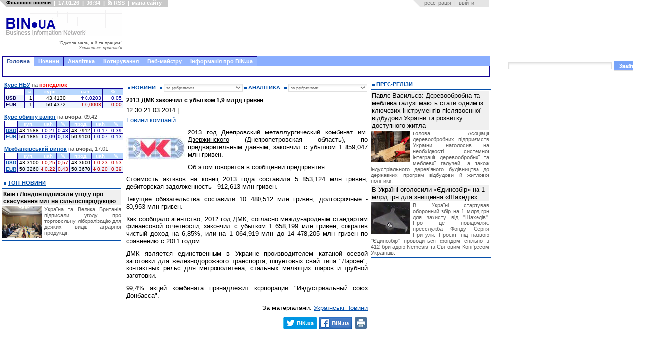

--- FILE ---
content_type: text/html; charset=windows-1251
request_url: https://bin.ua/companies/153399-2013-dmk-zakonchil-s-ubytkom-19-mlrd-griven.html
body_size: 17455
content:

<html xmlns="https://www.w3.org/1999/xhtml">
<head>

<title>2013 ДМК закончил с убытком 1,9 млрд гривен</title>
<meta http-equiv="Content-Type" content="text/html; charset=windows-1251" />
<meta name="description" content="Стоимость активов на конец 2013 года составила 5 853,124 млн гривен, дебиторская задолженность - 912,613 млн гривен.2013 год Днепровский металлургический комбинат им. Дзержинского (Днепропет" />
<meta name="keywords" content="гривен, дебиторская, 912613, убытком, закончил, задолженность, 853124, конец, составила, активов, катаной, осевой, железнодорожного, производителем, транспорта, заготовки, сравнению, 478205, 064919, доход" />
<meta name="robots" content="all" />
<meta name="revisit-after" content="1 days" />

<meta name="twitter:card" content="summary_large_image" />
<meta name="twitter:description" content="Стоимость активов на конец 2013 года составила 5 853,124 млн гривен, дебиторская задолженность - 912,613 млн гривен.2013 год Днепровский металлургический комбинат им. Дзержинского (Днепропет" />


<meta property="og:title" content="2013 ДМК закончил с убытком 1,9 млрд гривен" />
<meta property="og:description" content="Стоимость активов на конец 2013 года составила 5 853,124 млн гривен, дебиторская задолженность - 912,613 млн гривен.2013 год Днепровский металлургический комбинат им. Дзержинского (Днепропет" />


<link rel="search" type="application/opensearchdescription+xml" href="/engine/opensearch.php" title="" /> 
<link rel="canonical" href="https://bin.ua/companies/153399-2013-dmk-zakonchil-s-ubytkom-19-mlrd-griven.html" />
<meta property="og:url" content="https://bin.ua/companies/153399-2013-dmk-zakonchil-s-ubytkom-19-mlrd-griven.html" /><link rel="alternate" type="application/rss+xml" title="" href="/rss.xml" />

<style type="text/css" media="all">@import url(/templates/abi-r2/css/style.css);</style>
<style type="text/css" media="all">@import url(/templates/abi-r2/css/engine.css);</style>

<style type="text/css" media="all">@import url(/templates/abi-r2/css/themes/mainmenu_theme/jquery.ui.core.css);</style>
<style type="text/css" media="all">@import url(/templates/abi-r2/css/themes/mainmenu_theme/jquery.ui.theme.css);</style>
<style type="text/css" media="all">@import url(/templates/abi-r2/css/themes/mainmenu_theme/jquery.ui.tabs.css);</style>
<style type="text/css" media="all">@import url(/templates/abi-r2/css/mainmenu.css);</style>
<meta http-equiv="refresh" content="900">
<style type="text/css" media="all">@import url(/templates/abi-r2/css/themes/topicmenu_theme/jquery.ui.core.css);</style>
<style type="text/css" media="all">@import url(/templates/abi-r2/css/themes/topicmenu_theme/jquery.ui.theme.css);</style>
<style type="text/css" media="all">@import url(/templates/abi-r2/css/themes/topicmenu_theme/jquery.ui.tabs.css);</style>
<style type="text/css" media="all">@import url(/templates/abi-r2/css/topicmenu.css);</style>



<style type="text/css" media="all">@import url(/templates/abi-r2/css/themes/upmenu_theme/jquery.ui.core.css);</style>
<style type="text/css" media="all">@import url(/templates/abi-r2/css/themes/upmenu_theme/jquery.ui.theme.css);</style>
<style type="text/css" media="all">@import url(/templates/abi-r2/css/themes/upmenu_theme/jquery.ui.tabs.css);</style>
<!-- <style type="text/css" media="all">@import url(/templates/abi-r2/css/upmenu2.css);</style> -->




<style type="text/css" media="all">@import url(/templates/abi-r2/css/jscal2.css);</style>
<style type="text/css" media="all">@import url(/templates/abi-r2/css/jscal2-reduce-spacing.css);</style>


<!--[if IE 6]><link href="/templates/abi-r2/css/ie6.css" rel="stylesheet" type="text/css" /> <![endif]-->
<!--[if IE 7]><link href="/templates/abi-r2/css/ie6.css" rel="stylesheet" type="text/css" /> <![endif]-->



<script src="/templates/abi-r2/js/bookmark.js" type="text/javascript"></script>
<script src="/templates/abi-r2/js/homepage.js" type="text/javascript"></script>
<script src="/templates/abi-r2/js/gotopage.js" type="text/javascript"></script>
<script src="/templates/abi-r2/js/jquery.js" type="text/javascript"></script>
<script src="/templates/abi-r2/js/autocolumn.min.js" type="text/javascript"></script>
<script src="/templates/abi-r2/js/jquery.cookie.js" type="text/javascript"></script>
<script src="/templates/abi-r2/js/jquery.ui.core.js" type="text/javascript"></script>
<script src="/templates/abi-r2/js/jquery.ui.widget.js" type="text/javascript"></script>
<script src="/templates/abi-r2/js/jquery.ui.tabs.js" type="text/javascript"></script>

<script src="/templates/abi-r2/js/jscal2.js" type="text/javascript"></script>
<script src="/templates/abi-r2/js/jscal2-ru.js" type="text/javascript"></script>

<script type='text/javascript'><!--// <![CDATA[
    var OA_source = 'https://bin.ua';
// ]]> --></script><script type='text/javascript' src='https://opx2.bin.ua/www/delivery/spcjs.php?id=1&amp;target=_blank'></script>
<script>$.cookie("_uac_wtp","n");</script>


<link REL="SHORTCUT ICON" HREF="/favicon.ico">
<script type="text/javascript">

  var _gaq = _gaq || [];
	_gaq.push(['_setAccount', 'UA-23023388-1']);
        _gaq.push(['_setDomainName', '.bin.ua']);
	_gaq.push(['_trackPageview']);
    
  (function() {
  var ga = document.createElement('script'); ga.type = 'text/javascript'; ga.async = true;
  ga.src = ('https:' == document.location.protocol ? 'https://ssl' : 'http://www') + '.google-analytics.com/ga.js';
  var s = document.getElementsByTagName('script')[0]; s.parentNode.insertBefore(ga, s);
})();
                
</script>



<script src="/templates/abi-r2/js/adriver.core.2.js"  type="text/javascript"></script>


	
<script src="https://cdn.admixer.net/scripts3/loader2.js" async
        data-inv="//inv-nets.admixer.net/"
        data-r="single"
		data-sender="admixer"
        data-bundle="desktop"></script>

<script type='text/javascript'>
(window.globalAmlAds = window.globalAmlAds || []).push(function() {
globalAml.defineSlot({z: '4274b9b9-0140-4282-8100-d7df3d283300', ph: 'admixer_4274b9b9014042828100d7df3d283300_zone_6014_sect_1184_site_1171', i: 'inv-nets', s:'6ced9e03-1766-48c5-9f88-762e867500c2', sender: 'admixer'});
globalAml.singleRequest("admixer");});
</script>
	

<!-- u-k.net -->
<script type='text/javascript'>
  var googletag = googletag || {};
  googletag.cmd = googletag.cmd || [];
  (function() {
    var gads = document.createElement('script');
    gads.async = true;
    gads.type = 'text/javascript';
    var useSSL = 'https:' == document.location.protocol;
    gads.src = (useSSL ? 'https:' : 'http:') +
      '//www.googletagservices.com/tag/js/gpt.js';
    var node = document.getElementsByTagName('script')[0];
    node.parentNode.insertBefore(gads, node);
  })();
</script>

<script type='text/javascript'>
  googletag.cmd.push(function() {
    googletag.defineSlot('/43356090/bin.ua_300x600', [[300, 600], [300, 300], [300, 400], [300, 500]], 'div-gpt-ad-1466174982088-0').addService(googletag.pubads());
    googletag.pubads().enableSingleRequest();
    googletag.enableServices();
  });
</script>

<script type='text/javascript'>
  googletag.cmd.push(function() {
    googletag.defineSlot('/43356090/bin.ua_300x250', [300, 250], 'div-gpt-ad-1452872547537-1').addService(googletag.pubads());
    googletag.pubads().enableSingleRequest();
    googletag.enableServices();
  });
</script>










<meta name="twitter:card" content="summary_large_image" />
<meta name="twitter:site" content="@BIN_ua" />
<meta name="twitter:image" content="" />
<meta name="twitter:creator" content="@BIN_ua" />
<meta name="twitter:domain" content="BIN.ua" />



<meta property="fb:app_id" content="967754729996981"/>
<meta property="og:type" content="article" />
<meta property="og:site_name" content="BIN.ua"/>
<meta property="og:image" content="" />
<meta property="og:image:alt" content="www.BIN.ua" />






</head>
<body>
<script language="javascript" type="text/javascript">
<!--
var dle_root       = '/';

var dle_skin       = 'abi-r2';
var dle_wysiwyg    = 'no';
var quick_wysiwyg  = '0';
var menu_short     = 'Швидке редагування';
var menu_full      = 'Повне редагування';
var menu_profile   = 'Перегляд профілю';
var menu_fnews     = 'Знайти усі публікації';
var menu_fcomments = 'Знайти усі коментарі';
var menu_send      = 'Надіслати повідомлення';
var menu_uedit     = 'Адмінцентр';
var dle_req_field  = 'Заповніть всі необхідні поля';
var dle_del_agree  = 'Ви дійсно бажаєте видалити? Цю дію неможливо буде скасувати';
var dle_del_news   = 'Видалити новину';
var dle_login_hash = '';
var allow_dle_delete_news   = false;
//-->
</script>
<script type="text/javascript" src="/engine/ajax/menu.js?ver=0.1"></script>
<script type="text/javascript" src="/engine/ajax/dle_ajax.js"></script>
<div id="loading-layer" style="display:none;font-family: Verdana;font-size: 11px;width:200px;height:50px;background:#FFF;padding:10px;text-align:center;border:1px solid #000"><div style="font-weight:bold" id="loading-layer-text">Завантаження Будь ласка зачекайте...</div><br /><img src="/engine/ajax/loading.gif"  border="0" alt="" /></div>
<div id="busy_layer" style="visibility: hidden; display: block; position: absolute; left: 0px; top: 0px; width: 100%; height: 100%; background-color: gray; opacity: 0.1; -ms-filter: 'progid:DXImageTransform.Microsoft.Alpha(Opacity=10)'; filter:progid:DXImageTransform.Microsoft.Alpha(opacity=10); "></div>
<script type="text/javascript" src="/engine/ajax/js_edit.js"></script>
<div class="main">
	<!-- верхній модуль обране -->
	<div id="favorite">
		<div class="favor_l">
			<ul>
				<li><H1><small>Фінансові новини</small></H1></li>
				<li>|</li>
				<li>17.01.26</li>
				<li>|</li>
				<li>06:34</li>
				<li>|</li>
				<li><a href="/rss.html"> <img src="/templates/abi-r2/images/rsswhite.png" alt="RSS підписка" title="RSS" height="9" width="9">&nbsp;RSS</a> </li>
				<li>|</li>
				<li><a href="javascript:void(0)" id="sitemap_toggle" onfocus="this.blur()">мапа сайту</a></li>
				<script>
				</script>
			</ul>
		</div>
		<div class="favor_r">
			<ul>
<li>&nbsp;&nbsp;&nbsp;<a href="/index.php?do=register">реєстрація</a><li>
<li>|<li>
<li><a href="#" onclick="document.getElementById('login_form').style.display='block'; return false;">ввійти</a><li>
</ul>
<div id="login_form" style="z-index:999">
<div id="border">
<h3>Авторизация</h3>
<div style="margin-top:5px">
<form method="post" action="//bin.ua/companies/153399-2013-dmk-zakonchil-s-ubytkom-19-mlrd-griven.html">
<table border=0>
<tr>
<td><p class="ll_field" style="color:#757575">Ім'я&nbsp;користувача:</td><td style="width:100%"><input type="text" name="login_name" id="login" class="l_field" style="width:100%"></td>
</tr>
<tr>
<td><p class="ll_field" style="color:#757575">Пароль:</td><td style="width:100%"><input type="password" name="login_password" id="password" class="l_field" style="width:100%"></td>
</tr>
</table>
<div align="center">
<input class="bbcodes" type="submit" value="ввійти" style="cursor:pointer;padding-left:5px;padding-right:5px" onclick="document.getElementById('login_form').style.display='none'; return true;">
<input class="bbcodes" type="button" value="я забув пароль!" style="cursor:pointer;padding-left:5px;padding-right:5px" onclick="document.getElementById('login_form').style.display='none'; document.location='/index.php?do=lostpassword'; return false;">
<input class="bbcodes" type="button" value="закрити" style="cursor:pointer;padding-left:5px;padding-right:5px" onclick="document.getElementById('login_form').style.display='none'; return false;">
<input name="login" type="hidden" id="login" value="submit">
</div>
</form>
</div>
</div>
</div>
		</div>
	</div>
	<!-- кінець //верхній модуль обране//кінець -->
		<div id="sitemap" style="position:absolute;left:-10000px;display:block">
	<p class="sm_pl1"><a href="/news/" title="Останні новини України онлайн">Новини</a>
    <p class="sm_pl2"><a href="/top/" title="Новини України головне">Топ-новини</a>
    <p class="sm_pl2"><a href="/finance/" title="Фінансові новини">Фінансові новини</a>
        <p class="sm_pl3"><a href="/finance/finances/" title="Новини фінансового світу">Фінанси</a>
        <p class="sm_pl3"><a href="/finance/banking/" title="Новини банків">Банки та банківські технології</a>
        <p class="sm_pl3"><a href="/finance/insurance/" title="Страхування в Україні. Новини страхування">Страхування</a>

    <p class="sm_pl2"><a href="/news/economics/" title="Економічні новини">Новини економіки</a> 
        <p class="sm_pl3"><a href="/news/economics/economic/" title="Економіка України прогноз. ВВП">Економіка</a> 
        <p class="sm_pl3"><a href="/news/economics/faec/" title="Новини ПЕК. Ціни на газ. Тарифи на електроенергію">ПЕК (газ та електроенергія)</a> 
        <p class="sm_pl3"><a href="/news/economics/oilandgas/" title="Прогноз цін на пальне. Нафта, автогаз, бензин">Нафта, бензин, автогаз</a> 
        <p class="sm_pl3"><a href="/news/economics/aic/" title="Новини сільського господарства">Агропромисловий комплекс</a> 
        <p class="sm_pl3"><a href="/news/economics/laws/" title="Новина законодавства">Право</a> 


    <p class="sm_pl2"><a href="/news/foreign/" title="Закордонні новини. Міжнародна політика та економіка">Міжнародні новини</a>
    <p class="sm_pl2"><a href="/news/regional/" title="Новини України">Україна</a>
    <p class="sm_pl2"><a href="/news/politics/" title="Політичні новини">Політика</a>
    <p class="sm_pl2"><a href="/news/interesting/" title="Корисні та цікаві новини">Бізнес</a>
        <p class="sm_pl3"><a href="/news/interesting/useful/" title="Новини бізнесу, маркетингу та реклами">Бізнес</a>
        <p class="sm_pl3"><a href="/news/interesting/it/" title="Новини IT">Новини IT</a>
        <p class="sm_pl3"><a href="/news/interesting/auto/" title="Кораблі. Автомобілі. Авіація">Транспорт</a>
<p class="sm_pl1"><a href="/analytics/" title="Аналітичні статті">Аналітика</a>
    <p class="sm_pl2"><a href="/analytics/finance-a/" title="Аналітика: Фінанси">Фінанси</a>
    <p class="sm_pl2"><a href="/analytics/economic-a/" title="Аналітика: Економіка">Економіка</a>
    <p class="sm_pl2"><a href="/analytics/faec-a/" title="Аналітика: ПЕК">ПЕК (газ та електроенергія)</a>
    <p class="sm_pl2"><a href="/analytics/oilandgas-a/" title="Прогноз цін на пальне. Прогнози видобутку нафти">Нафта, бензин, автогаз</a>
    <p class="sm_pl2"><a href="/analytics/aic-a/" title="Аналітика: АПК">Агропромисловий ринок</a>
    <p class="sm_pl2"><a href="/analytics/political-a/" title="Політична аналітика">Політика
    <p class="sm_pl2"><a href="/analytics/world-a/" title="Міжнародна аналітика">Міжнародна аналітика</a>
    <p class="sm_pl2"><a href="/analytics/useful-a/" title="Цікаві та корисні статті">Бізнес</a>
<p class="sm_pl1"><a href="/press-releases/" title="Прес-релізи">Прес-релізи</a>
<p class="sm_pl1"><a href="/companies/" title="Новини та показники розвитку підприємств">Новини компаній</a>
<p class="sm_pl1">Корирування
    <p class="sm_pl2"><a href="/kurs-nbu.html" title="Курс НБУ – офіційний курс валют">Курс НБУ
    <p class="sm_pl2"><a href="/kurs-valut.html" title="Курс валют Україна – курс гривні, обмін валют">Курс валют</a>
        
        <p class="sm_pl3"><a href="/kurs-dollara.html" title="Курс долара до гривні. Міжбанківський курс долара. НБУ, обмін">Курс долара</a>
        <p class="sm_pl3"><a href="/kurs-evro.html" title="Курс євро до гривні. Міжбанківський курс євро. Обмін, НБУ">Курс євро</a>
        <p class="sm_pl3"><a href="/quotations/cash_date_17.01.2026_1010.html" title="Курс фунта до гривні. Обмін, НБУ">Курс британського фунта</a>
        <p class="sm_pl3"><a href="/quotations/cash_date_17.01.2026_1014.html" title="Курс франка до гривні. Обмін, НБУ">Курс швейцарського франка</a>
        <p class="sm_pl3"><a href="/quotations/cash_date_17.01.2026_1015.html" title="Курс канадського долара до гривні. Обмін, НБУ">Курс канадського долара</a>
    <p class="sm_pl2"><a href="/mezhbank.html" title="Курс міжбанк – котирування валют. Міжбанківський курс валют">Міжбанк</a>
<p class="sm_pl1">Веб-майстру
    <p class="sm_pl2"><a href="/informers/informers.html" title="Інформери для сайту. Коди інформерів. HTML">Інформери</a>
        <p class="sm_pl3"><a href="/informers/informers.html#nbu" title="Інформер курс НБУ">Інформер курсів НБУ</a>
        <p class="sm_pl3"><a href="/informers/informers.html#cash" title="Інформер курс валют">Інформер курс обміну валют</a>
        <p class="sm_pl3"><a href="/informers/informers.html#forex" title="Інформер курс валют на міжбанку">Інформер міжбанківські курси</a>
    <p class="sm_pl2"><a href="/informers/charts.html" title="Інформери. Графіки валют">Графіки</a>
        <p class="sm_pl3"><a href="/informers/charts.html#nbu" title="Інформер. Графік курс НБУ">Графік курсів валют НБУ</a>
        <p class="sm_pl3"><a href="/informers/charts.html#cash" title="Інформер. Графік курс валют">Графік курс обміну валют</a>
        <p class="sm_pl3"><a href="/informers/charts.html#forex" title="Інформер. Графік міжбанк">Графік міжбанківській курс</a>
    <p class="sm_pl2"><a href="/informers/export.html" title="Інформер новостійний. Код експорту новин на сайт. HTML">Експорт новин</a>
<p class="sm_pl1">Інформація про BIN.ua
    <p class="sm_pl2"><a href="/agency/about.html" title="Інформація про сайт BIN.ua">Про сайт BIN.ua</a>
    <p class="sm_pl2"><a href="/agency/adv.html" title="Вартість реклами на сайті BIN.ua">Реклама на сайті</a>
    <p class="sm_pl2"><a href="/agency/feedback.html" title="Форма зворотнього зв'язку">Контакти</a>
    <p class="sm_pl2"><a href="/maillist.html?p=subscribe&email=%D0%B2%D0%B0%D1%88+e-mail" title="Управління підпискою">Підписка на новини</a>
	</div>
	<script src="/templates/abi-r2/js/sitemap.js"></script>

	

 


	<!-- логотип з рекламою -->
	<div id="hd">
	
		<div class="logo" style="margin-top: 5px">
			<table cellspacing="0" cellpadding="0" border="0" style="height:90px; width:240px;margin:0"><tr><td style="height:53px">
			<a href="/" onfocus="this.blur()"><img src="/templates/abi-r2/images-a/logo-r4-f.png" alt="" title="Головна" width="240" height="53" /></a><br>
			<td><tr>
			<tr><td id="motd" style="height:37px; vertical-align:center; text-align:right; color:#606060; font-size:9px; cursor:pointer" title="Новий афоризм">
			"Бджола мала, а й та працює"<br><i>Українське прислів&apos;я</i>
			</td></tr></table>
			<script src="/templates/abi-r2/js/motd.js"></script>
		</div>
		
		<div class="head_ads" style="float:left">
			
			<div style="position:absolute; background-color: white; width:730px; height:90px; top:5px; border: 0px solid black; overflow: hidden; margin-left: 8px">
<noindex>
<script async src="//pagead2.googlesyndication.com/pagead/js/adsbygoogle.js"></script> 
<ins class="adsbygoogle"
     style="display:inline-block;width:728px;height:90px"
          data-ad-client="ca-pub-6911384511695671"
               data-ad-slot="2238345148"></ins>
               <script>
               (adsbygoogle = window.adsbygoogle || []).push({});
               </script>
</noindex>
</div> 

		</div>
		
	</div>
	<!-- кінець//логотип з рекламою //кінець-->

	
	<!-- верхнє меню -->
	<!-- beg mainmenu -->
<div class="mainmenu_theme">
<div id="tabs" class="ui-tabs ui-widget ui-widget-content ui-corner-all">
	<ul class="ui-tabs-nav ui-helper-reset ui-helper-clearfix ui-widget-header ui-corner-all">
		<li class="ui-state-default ui-corner-top ui-tabs-selected ui-state-active"><a id="mm_link1" href="#mm_tab1" style="cursor:pointer" onfocus="this.blur()">Головна</a></li>
		<li style="border-left:0;border-color:#120394"><a id="mm_link2" href="#mm_tab2" style="cursor:pointer" onfocus="this.blur()">Новини</a></li>
		<li style="border-left:0;border-color:#120394"><a id="mm_link3" href="#mm_tab3" style="cursor:pointer" onfocus="this.blur()">Аналітика</a></li>
		<li style="border-left:0;border-color:#120394"><a href="#mm_tab4" onfocus="this.blur()">Котирування</a></li>
		<li style="border-left:0;border-color:#120394"><a href="#mm_tab8" onfocus="this.blur()">Веб-майстру</a></li>
		<li style="border-left:0;border-color:#120394"><a href="#mm_tab9" onfocus="this.blur()">Інформація про BIN.ua</a></li>

			
	</ul>
        <script>$('#mm_link1').click(function(){this.blur();location.href='/';});</script>
        <script>$('#mm_link2').click(function(){this.blur();location.href='/news/';});</script>
        <script>$('#mm_link3').click(function(){this.blur();location.href='/analytics/';});</script>

	<div id="mm_tab1" class="ui-tabs-panel ui-widget-content ui-corner-bottom">
	<!-- google --> 
		<a href="/" onfocus="this.blur()">&nbsp;</a>
        </div>
	<div id="mm_tab2" class="ui-tabs-hide">
                <a href="/news/finance/" onfocus="this.blur()">Фінанси</a>
                &nbsp;&nbsp;&nbsp;<a href="/news/economics/" onfocus="this.blur()">Економіка</a>
                &nbsp;&nbsp;&nbsp;<a href="/news/foreign/" onfocus="this.blur()">Міжнародні новини</a>
                &nbsp;&nbsp;&nbsp;<a href="/news/regional/" onfocus="this.blur()">Україна</a>
                &nbsp;&nbsp;&nbsp;<a href="/news/politics/" onfocus="this.blur()">Політика</a>
                &nbsp;&nbsp;&nbsp;<a href="/news/interesting/" onfocus="this.blur()">Бізнес</a>
		&nbsp;&nbsp;&nbsp;&nbsp;&nbsp;&nbsp;&nbsp;<a href="/companies/" onfocus="this.blur()">Новини компаній</a>
                &nbsp;&nbsp;&nbsp;&nbsp;&nbsp;&nbsp;&nbsp;<a href="/news/" onfocus="this.blur()">&raquo;&raquo;</a>
                </div>
	<div id="mm_tab3" class="ui-tabs-hide">
	        <a href="/analytics/finance-a/" onfocus="this.blur()">Фінанси</a>
                &nbsp;&nbsp;&nbsp;<a href="/analytics/economic-a/" onfocus="this.blur()">Економіка</a>
                &nbsp;&nbsp;&nbsp;<a href="/analytics/world-a/" onfocus="this.blur()">World</a>
                &nbsp;&nbsp;&nbsp;<a href="/analytics/political-a/" onfocus="this.blur()">Політика</a>
                &nbsp;&nbsp;&nbsp;<a href="/analytics/faec-a/" onfocus="this.blur()">ПЕК</a>
                &nbsp;&nbsp;&nbsp;<a href="/analytics/oilandgas-a/" onfocus="this.blur()">Нафта, бензин, автогаз</a>
                &nbsp;&nbsp;&nbsp;<a href="/analytics/aic-a/" onfocus="this.blur()">АПК</a>
                &nbsp;&nbsp;&nbsp;<a href="/analytics/useful-a/" onfocus="this.blur()">Бізнес</a>
                &nbsp;&nbsp;&nbsp;<a href="/analytics/" onfocus="this.blur()">&raquo;&raquo;</a>                
                </div>
	<div id="mm_tab4" class="ui-tabs-hide">
		                &nbsp;&nbsp;<a href="/kurs-nbu.html" onfocus="this.blur()">Курси НБУ</a>,
		&nbsp;<a href="/kurs-valut.html" onfocus="this.blur()">Обмін валют</a>,
		&nbsp;<a href="/mezhbank.html" onfocus="this.blur()">Міжбанк</a>
		          </div>        
	<div id="mm_tab8" class="ui-tabs-hide">
                <a href="/informers/informers.html" onfocus="this.blur()">Інформери</a>
		&nbsp;&nbsp;&nbsp;<a href="/informers/charts.html" onfocus="this.blur()">Графіки</a>
		&nbsp;&nbsp;&nbsp;<a href="/informers/export.html" onfocus="this.blur()">Експорт новин</a>
	                </div>
	<div id="mm_tab9" class="ui-tabs-hide">
                <a href="/agency/about.html" onfocus="this.blur()">Про сайт BIN.ua</a>
		&nbsp;&nbsp;&nbsp;<a href="/agency/adv.html" onfocus="this.blur()">Реклама на сайті</a>
		&nbsp;&nbsp;&nbsp;<a href="/agency/feedback.html" onfocus="this.blur()">Контакти</a>
                </div>
	
</div>
</div>
<script>
$(function() {
	$("#tabs").tabs({
                    event: 'mouseover',
                    fx: { opacity: 'show', duration: 200 },
                    cookie: {
			// store cookie for a day, without, it would be a session cookie
			// expires: 1
		        }
                    });
});
</script>
<!-- end mainmenu -->

	<!-- кінець//верхнє меню//кінець -->
	
	<!-- рекламний блок -->
	

	<!-- центральний блок -->
	
	<div id="bd">
		<div id="mid">
		<div id="rid">
			<div id="centrroot">
				<div id="centrright">
				
					<!-- те що по центру-->
					<div id="center">
						<!-- реклама-->
					
					<div style="margin: 0 4px 7px 4px; background: #ffffff">
<center>

<div style="width:468px; height:00px; background: white;border: 0px solid black;overflow:hidden">
<noindex>

</noindex>
</div>

</center>
</div>
						
						
						<!-- вибір новин-->
						<div class="label_news">
						    	<div class="label_left" style="text-transform: none; width: 54px; height:16px; line-height:16px"><a href="/news/" title="Всі новини"><b>НОВИНИ</b></a></div>
						    	<div class="label_left" style="text-transform: none; width: 160px; height:16px; line-height:16px"><form method="post">
						    	<select onChange="gotopage(this.form.selnews)" name="selnews" size="1" class="textin" style="width: 160px; margin-top: 0px;height:17px; font-size:10px">
						    		<option value="">за рубриками...</option>
						    		<option disabled="disabled"></option>
								<option value="/news/" style="color: #222">Всі</option>
								<option value="/news/finance/" style="color: #222">&nbsp;&nbsp;&nbsp;&nbsp;Фінансові новини</option>
								<option value="/news/finance/finances/" style="color: #222">&nbsp;&nbsp;&nbsp;&nbsp;&nbsp;&nbsp;&nbsp;&nbsp;Фінанси</option>
								<option value="/news/finance/banking/" style="color: #222">&nbsp;&nbsp;&nbsp;&nbsp;&nbsp;&nbsp;&nbsp;&nbsp;Банки та банківські технології</option>
								<option value="/news/finance/insurance/" style="color: #222">&nbsp;&nbsp;&nbsp;&nbsp;&nbsp;&nbsp;&nbsp;&nbsp;Страхування</option>
								
								<option value="/news/economics/" style="color: #222">&nbsp;&nbsp;&nbsp;&nbsp;Економічні новини</option>
								<option value="/news/economics/economic/" style="color: #222">&nbsp;&nbsp;&nbsp;&nbsp;&nbsp;&nbsp;&nbsp;&nbsp;Економіка</option>
								<option value="/news/economics/faec/" style="color: #222">&nbsp;&nbsp;&nbsp;&nbsp;&nbsp;&nbsp;&nbsp;&nbsp;Новини ПЕК</option>
								<option value="/news/economics/oilandgas/" style="color: #222">&nbsp;&nbsp;&nbsp;&nbsp;&nbsp;&nbsp;&nbsp;&nbsp;Нафта, бензин, автогаз</option>								
								<option value="/news/economics/aic/" style="color: #222">&nbsp;&nbsp;&nbsp;&nbsp;&nbsp;&nbsp;&nbsp;&nbsp;Новини АПК</option>
								<option value="/news/economics/laws/" style="color: #222">&nbsp;&nbsp;&nbsp;&nbsp;&nbsp;&nbsp;&nbsp;&nbsp;Право</option>
								
								<option value="/news/foreign/" style="color: #222">&nbsp;&nbsp;&nbsp;&nbsp;Міжнарожні новини</option>

								<option value="/news/regional/" style="color: #222">&nbsp;&nbsp;&nbsp;&nbsp;Україна</option>

								<option value="/news/politics/" style="color: #222">&nbsp;&nbsp;&nbsp;&nbsp;Політика</option>

								<option value="/news/interesting/" style="color: #222">&nbsp;&nbsp;&nbsp;&nbsp;Бізнес</option>
								<option value="/news/interesting/useful/" style="color: #222">&nbsp;&nbsp;&nbsp;&nbsp;&nbsp;&nbsp;&nbsp;&nbsp;Бізнес</option>
								<option value="/news/interesting/it/" style="color: #222">&nbsp;&nbsp;&nbsp;&nbsp;&nbsp;&nbsp;&nbsp;&nbsp;Новини IT</option>
								<option value="/news/interesting/auto/" style="color: #222">&nbsp;&nbsp;&nbsp;&nbsp;&nbsp;&nbsp;&nbsp;&nbsp;Транспорт</option>

							</select></form></div>
						    	<div class="label_left" style="text-transform: none; width: 70px; height:16px; line-height:16px"><a href="/analytics/" title="Вся аналітика"><b>АНАЛІТИКА</b></a></div>
						    	<div class="label_left" style="text-transform: none; width: 160px; height:16px; line-height:16px"><form method="post">
						    	<select onChange="gotopage(this.form.selanal)" name="selanal" size="1" class="textin" style="width: 160px; margin-top: 0px; height:17px; font-size: 10px">
						    		<option value="">за рубриками...</option>
						    		<option disabled="disabled"></option>						    		
								<option value="/analytics/" style="color: #222">Вся</option>
								<option value="/analytics/finance-a/" style="color: #222">&nbsp;&nbsp;&nbsp;&nbsp;Фінанси</option>
								<option value="/analytics/economic-a/" style="color: #222">&nbsp;&nbsp;&nbsp;&nbsp;Економіка</option>
								<option value="/analytics/faec-a/" style="color: #222">&nbsp;&nbsp;&nbsp;&nbsp;ПЕК (газ та електроенергія)</option>
								<option value="/analytics/oilandgas-a/" style="color: #222">&nbsp;&nbsp;&nbsp;&nbsp;Нафта, бензин, автогаз</option>
								<option value="/analytics/aic-a/" style="color: #222">&nbsp;&nbsp;&nbsp;&nbsp;Агропромисловий ринок</option>
								<option value="/analytics/political-a/" style="color: #222">&nbsp;&nbsp;&nbsp;&nbsp;Політика</option>
								<option value="/analytics/world-a/" style="color: #222">&nbsp;&nbsp;&nbsp;&nbsp;Міжнарожна аналітика</option>
    								<option value="/analytics/useful-a/" style="color: #222">&nbsp;&nbsp;&nbsp;&nbsp;Бізнес</option>
							</select></form></div>
						    	<div class="clc"></div>
						</div>
						<!-- кінець//выбір новин//кінець-->
												
						<!--блок новин-->
						<div class="mainnews">

						
						
						

						

						
						

						    <span id='dle-info'></span>
						    <div id='dle-content'><!--print-->
<div style="margin-bottom:5px"><h1>2013 ДМК закончил с убытком 1,9 млрд гривен</h1></div>
<div style="margin-bottom:5px"><p>12:30 21.03.2014 <!--/print-->|  <!--print-->

<p style="text-align:left;margin-top:5px"><a href="/companies/">Новини компаній</a>


</div>

<div style="margin-bottom:10px;clear:both"><span class="full_story_text">


<div id='news-id-153399'><p><img align="left" src="https://bin.ua/uploads/posts/2014-03/1395394990_dmkd.jpg" />2013 год <a class="entlink" href="/enterprises/05393043_vidkrite-akcionerne-tovaristvo-dniprovskij-metalurgijnij-kombinat-im.-f.e.-dzerzhinskogo.html">Днепровский металлургический комбинат им. Дзержинского</a> (Днепропетровская область), по предварительным данным, закончил с убытком 1 859,047 млн гривен.</p>
<p>Об этом говорится в сообщении предприятия.</p>
<p>Стоимость активов на конец 2013 года составила 5 853,124 млн гривен, дебиторская задолженность - 912,613 млн гривен.</p>
<p>Текущие обязательства составили 10 480,512 млн гривен, долгосрочные - 80,953 млн гривен.</p>
<p>Как сообщало агентство, 2012 год ДМК, согласно международным стандартам финансовой отчетности, закончил с убытком 1 658,199 млн гривен, сократив чистый доход на 6,85%, или на 1 064,919 млн до 14 478,205 млн гривен по сравнению с 2011 годом.</p>
<p>ДМК является единственным в Украине производителем катаной осевой заготовки для железнодорожного транспорта, шпунтовых свай типа "Ларсен", контактных рельс для метрополитена, стальных мелющих шаров и трубной заготовки.</p>
<p>99,4% акций комбината принадлежит корпорации "Индустриальный союз Донбасса".</p></div>



</span>
</div>
<div align="center" style="margin-bottom:10px"></div>
<div align="right" style="margin-bottom:10px;clear:both">За матеріалами: <noindex><a rel="nofollow" target="_blank" href="http://www.ukranews.com">Українські Новини</a></noindex></div>






<!--/print-->

<noindex>
<table width="100%">
    <tbody><tr>
        <td  align="left">



</td>

  <td width="68" align="right">
	<noindex><a href="https://twitter.com/BIN_ua" rel="nofollow" target="_blank" onclick="ga('send', 'event', 'snippets', 'click', 'twitter_in_text');"><img src="/templates/abi-r2/images-a/t-binua.png" boder="0" align="absmiddle"></a></noindex>



</td>

  <td width="68" align="right">
	<noindex><a href="https://www.facebook.com/BIN.Ukraine/" rel="nofollow" target="_blank" onclick="ga('send', 'event', 'snippets', 'click', 'fb_in_text');"><img src="/templates/abi-r2/images-a/f-binua.png" boder="0" align="absmiddle"></a></noindex>


</td>
  <td width="25" align="right">
	<a href="/print/companies/153399-2013-dmk-zakonchil-s-ubytkom-19-mlrd-griven.html" rel="nofollow"><img src="/templates/abi-r2/images/print.png" width="24" height="24" boder="0" align="absmiddle"></a>

</td>



    </tr>
</tbody></table>
</noindex>
<div id="ln""></div>



		
		<div class="head_ads" style="float:left">
		<div style="background-color: white; width:490px; height:260px; top:5px; border: 0px solid black; overflow: hidden; margin-left: 3px">
<noindex>
 <table border="0">
   <tr>
    <th>

	

<!-- /17774365/bin.ua_300x250 -->
<div id='div-gpt-ad-1452872547537-1' style='height:250px; width:300px;'>
<script type='text/javascript'>
googletag.cmd.push(function() { googletag.display('div-gpt-ad-1452872547537-1'); });
</script>
</div>
	


</th>
    <th>

	
	
	<!-- / -->
	
	
	
	
</th>
   </tr>
 </table>


</noindex>
</div>
		</div>
		

<div style="clear: both;">&nbsp;</div></div>


						

	
					</div>
						<!--кінець//блок новин//кінець-->
						
						<!--пошук-->
						
						<div class="searchbox" align="center">
						<form onsubmit="javascript: showBusyLayer()" method="post" action="/index.php?do=search">
						<input name="do" id="do" value="search" type="hidden">
						<input name="subaction" id="subaction" value="search" type="hidden">
						<input name="story" id="searchinput" value="" class="textin" style="width: 345px;" type="text">
						<input type="hidden" name="sortby" value="date">
						<input type="hidden" name="resorder" value="desc">
						<input type="hidden"name="titleonly" value="7">
				                <input class="bbcodes" name="dosearch" id="dosearch" style="width: 60px; cursor: pointer" value="Знайти!" type="submit">
				                </form>
	                			</div>
	                			
						<!--кінець//пошук//кінець-->
					</div>


<!-- початок//тег//початок-->

<h3><a href="/tags/" mce_href="/tags/">ТЕГИ</a></h3>


<!-- кінець//ТЕГ//кінець-->

					<!-- кінець//те що у центрі//кінець-->
					
				</div>	
			</div>	
			
			<!-- те що з лівого боку-->


			<div id="left">
			
		
			
										


<div style="width:246px; height:190px; margin-top: 10px; padding: 0">
		<div style="float:left; width:246px; height:65px; background:#ffffff; border:0px solid black;margin-left:1px;overflow:hidden">
<div style="float:left; width:240px; height:99px; background:#ffffff; border:0px solid black; margin-left:2px; padding-left:1px; overflow: hidden">
<p class="main_quotations"><a href="/kurs-nbu.html">Курс  НБУ</a> на <span class='important'>понеділок</span>
<table class="main_quotations" border="1">
<tr>
<td class="r1c1">&nbsp;<br></td>
<td class="r1">за<br></td>
<td class="r1">курс<br></td>
<td class="r1">uah<br></td>
<td class="r1">%<br></td>
</tr>
<tr>
<td class="c1">USD<br></td>
<td class="odd">1<br></td>
<td class="odd">43,4130<br></td>
<td class="odd"><img src="/templates/abi/images-abi/a_up.gif" width="5" height="7" border="0">&nbsp;<span class="up">0,0203</span><br></td>
<td class="odd"><span class="up">0,05</span><br></td>
</tr>
<tr>
<td class="c1">EUR<br></td>
<td class="even">1<br></td>
<td class="even">50,4372<br></td>
<td class="even"><img src="/templates/abi/images-abi/a_dn.gif" width="5" height="7" border="0">&nbsp;<span class="down">0,0003</span><br></td>
<td class="even"><span class="down">0,00</span><br></td>
</tr>
</table>
</div>
</div>
		<div style="float:left; width:246px; height:65px; background:#ffffff; border:0px solid black;margin-left:1px;overflow:hidden">
<div style="float:left; width:240px; height:99px; background:#ffffff; border:0px solid black; margin-left:2px; padding-left:1px; overflow: hidden">
<p class="main_quotations"><a href="/kurs-valut.html">Курс обміну валют</a> на <span class='semiimportant'>вчора</span>,&nbsp;09:42
<table class="main_quotations" border="1">
<tr>
<td class="r1c1">&nbsp;</th>
<td class="r1">куп.</td>
<td class="r1">uah</td>
<td class="r1">%</td>
<td class="r1">прод.</td>
<td class="r1">uah</td>
<td class="r1">%</td>
</tr>
<tr>

<td class="c1"><a href="/quotations/cash_date_1001.html">USD</a></td>

<td class="odd">43,1588</td>
<td class="odd"><img src="/templates/abi/images-abi/a_up.gif" width="5" height="7" border="0">&nbsp;<span class="up">0,21</span></td>
<td class="odd"><span class="up">0,48</span></td>

<td class="odd">43,7912</td>
<td class="odd"><img src="/templates/abi/images-abi/a_up.gif" width="5" height="7" border="0">&nbsp;<span class="up">0,17</span></td>
<td class="odd"><span class="up">0,39</span></td>

</tr>
<tr>

<td class="c1"><a href="/quotations/cash_date_1019.html">EUR</a></td>

<td class="even">50,1885</td>
<td class="even"><img src="/templates/abi/images-abi/a_up.gif" width="5" height="7" border="0">&nbsp;<span class="up">0,09</span></td>
<td class="even"><span class="up">0,18</span></td>

<td class="even">50,9100</td>
<td class="even"><img src="/templates/abi/images-abi/a_up.gif" width="5" height="7" border="0">&nbsp;<span class="up">0,07</span></td>
<td class="even"><span class="up">0,13</span></td>

</tr>
</table>
</div></div>
		<div style="float:left; width:246px; height:65px; background:#ffffff; border:0px solid black;margin-left:1px;overflow:hidden">
<div style="float:left; width:240px; height:99px; background:#ffffff; border:0px solid black; margin-left:2px; padding-left:1px; overflow: hidden">
<p class="main_quotations"><a href="/mezhbank.html">Міжбанківський ринок</a> на <span class='semiimportant'>вчора</span>,&nbsp;17:01
<table class="main_quotations" border="1">
<tr>
<td class="r1c1">&nbsp;</th>
<td class="r1">куп.</td>
<td class="r1">uah</td>
<td class="r1">%</td>
<td class="r1">прод.</td>
<td class="r1">uah</td>
<td class="r1">%</td>
</tr>
<tr>

<td class="c1"><a href="/quotations/forex_date.html">USD</a></td>

<td class="odd">43,3100</td>
<td class="odd"><img src="/templates/abi/images-abi/a_dn.gif" width="5" height="7" border="0">&nbsp;<span class="down">0,25</span></td>
<td class="odd"><span class="down">0,57</span></td>

<td class="odd">43,3600</td>
<td class="odd"><img src="/templates/abi/images-abi/a_dn.gif" width="5" height="7" border="0">&nbsp;<span class="down">0,23</span></td>
<td class="odd"><span class="down">0,53</span></td>

</tr>
<tr>

<td class="c1"><a href="/quotations/forex_date.html">EUR</a></td>

<td class="even">50,3260</td>
<td class="even"><img src="/templates/abi/images-abi/a_dn.gif" width="5" height="7" border="0">&nbsp;<span class="down">0,22</span></td>
<td class="even"><span class="down">0,43</span></td>

<td class="even">50,3670</td>
<td class="even"><img src="/templates/abi/images-abi/a_dn.gif" width="5" height="7" border="0">&nbsp;<span class="down">0,20</span></td>
<td class="even"><span class="down">0,39</span></td>

</tr>
</table>
</div></div>
	</div>









				<!--блок новин-->
				
				<!-- TOP -->
				<div style="margin: 7px 5px 4px 0;border-bottom:1px solid #0650ab;padding-bottom:3px">
				<h3><a href="/top/">ТОП-НОВИНИ</a></h3>
				<div style="width:240px; margin-top:3px; clear:both">
<table border=0 width="100%"><tr><td style="background:#f0f0f0">
<span class="short_story_title_first"><a href="/top/345565-kiyiv-i-london-pidpisali-ugodu-pro-skasuvannya.html">Київ і Лондон підписали угоду про скасування мит на сільгосппродукцію</a></span><!--<span class="presstime">16.01</span>-->
</td></tr></table>
<div style="clear:both;margin-top:2px">
<span class="top_story_text"><a href="/top/345565-kiyiv-i-london-pidpisali-ugodu-pro-skasuvannya.html"><p><img align="left" src="https://bin.ua/uploads/posts/2026-01/1768593984_4-8.jpg" border="0" />Україна та Велика Британія підписали угоду про торговельну лібералізацію для деяких видів аграрної продукції.</p></a></span>
</div>
</div>

				<div style="clear:both"></div>
				</div>
				<!--кінець//блок новин//кінець-->
			
				<!--рекламний блок-->
				<!--
				
				<div style="width: 240px; height: 60x; background: white; border: 0px solid black; margin: 7px 0 4px 0;overflow:hidden">
<noindex>


</noindex>

</div>

				-->
				
				
				<div style="width: 240px; height: 400px;background: white;border: 0px solid black; margin: 7px 0 4px 0;overflow:hidden">
<noindex>
<script async src="//pagead2.googlesyndication.com/pagead/js/adsbygoogle.js"></script>
<!-- 240x400-L -->
<ins class="adsbygoogle"
     style="display:inline-block;width:240px;height:400px"
     data-ad-client="ca-pub-6911384511695671"
     data-ad-slot="6154311983"></ins>
<script>
(adsbygoogle = window.adsbygoogle || []).push({});
</script>
</noindex>
</div>

				
				<!--
				<div style="width: 240px; height: 400px; background: white;border: 0px solid black; margin: 7px 0 4px 0;overflow:hidden">
<noindex>
1
</noindex>
</div>


				-->
				<!--блок новин-->
				<h3><a href="/top/">ТОП-НОВИНИ</a></h3>
				<!-- TOP -->
				<div style="width:240px; margin-top:3px; clear:both">
<table border=0 width="100%"><tr><td style="background:#f0f0f0">
<!-- <span class="presstime">16.01</span> -->
<span class="short_story_title"><a href="/top/345549-ye-perekis-shmigal-ogolosiv-pro-zrostannya.html">«Є перекіс» — Шмигаль оголосив про зростання граничних тарифів на електроенергію</a></span>
</td></tr></table>
<div style="clear:both;margin-top:2px">
<span class="top_story_text"><a href="/top/345549-ye-perekis-shmigal-ogolosiv-pro-zrostannya.html"><p><img align="left" src="https://bin.ua/uploads/posts/2026-01/1768555470_v80.jpg" border="0" />Через прайс-кепи імпорт електроенергії з Євросоюзу здійснюється лише на 30%</p></a></span>
</div>
</div>
<div style="width:240px; margin-top:3px; clear:both">
<table border=0 width="100%"><tr><td style="background:#f0f0f0">
<!-- <span class="presstime">15.01</span> -->
<span class="short_story_title"><a href="/top/345529-varshava-sxvalila-rishennya-pro-postachannya.html">Варшава схвалила рішення про постачання Україні до 9 літаків МіГ</a></span>
</td></tr></table>
<div style="clear:both;margin-top:2px">
<span class="top_story_text"><a href="/top/345529-varshava-sxvalila-rishennya-pro-postachannya.html"><p><img align="left" src="https://bin.ua/uploads/posts/2026-01/1768487337_4-8.jpg" border="0" />Польща передасть Україні до дев'яти своїх винищувачів МіГ-29 - технічні переговори про це все ще тривають.</p></a></span>
</div>
</div>
<div style="width:240px; margin-top:3px; clear:both">
<table border=0 width="100%"><tr><td style="background:#f0f0f0">
<!-- <span class="presstime">15.01</span> -->
<span class="short_story_title"><a href="/top/345509-ochilnicya-mvf-zdijsnila-neogoloshenij-vizit-do.html">Очільниця МВФ здійснила неоголошений візит до Києва — Reuters</a></span>
</td></tr></table>
<div style="clear:both;margin-top:2px">
<span class="top_story_text"><a href="/top/345509-ochilnicya-mvf-zdijsnila-neogoloshenij-vizit-do.html"><p><img align="left" src="https://bin.ua/uploads/posts/2026-01/1768460157_4-8.jpg" border="0" />Деталі візиту не розголошувалися з міркувань безпеки. Востаннє очільниця МВФ відвідувала Україну в лютому 2023 року.</p></a></span>
</div>
</div>
<div style="width:240px; margin-top:3px; clear:both">
<table border=0 width="100%"><tr><td style="background:#f0f0f0">
<!-- <span class="presstime">15.01</span> -->
<span class="short_story_title"><a href="/top/345508-svitovij-bank-ochikuye-povilnishe-vidnovlennya.html">Світовий банк очікує повільніше відновлення української економіки</a></span>
</td></tr></table>
<div style="clear:both;margin-top:2px">
<span class="top_story_text"><a href="/top/345508-svitovij-bank-ochikuye-povilnishe-vidnovlennya.html"><p><img align="left" src="https://bin.ua/uploads/posts/2026-01/1768459864_a80.jpg" border="0" />Світовий банк прогнозує, що зростання економіки України цього року 
стабілізується на рівні 2%, згідно з базовим сценарієм, який передбачає,
 що&nbsp;вторгнення Росії триватиме до кінця року.</p><br /></a></span>
</div>
</div>

				<!--кінець//блок новин//кінець-->
				
				

				<!--підписка-->
				<h3 style="clear:both">ПІДПИСКА НА НОВИНИ</h3>
				<noindex>
				<div class="subscribe" style="margin-bottom:8px;border-bottom:0px solid #0650ab;padding-bottom:8px">
				<p style="font-size: 7pt">Для підписки на розсилку новин введіть Вашу поштову адресу		:
				<p><form action="https://bin.ua/maillist.html" method="get" accept-charset="utf8">
				<input name="p" value="subscribe" type="hidden">
		                <input name="email" class="textin" size="20" maxlength="100" value="ваш e-mail" style="font-size: 9pt; width:214px" type="text">
                                <input class="bbcodes" value="OK" style="font-size: 9pt; width:24px; cursor: pointer" type="submit">		                
            	        	</form>
				</noindex>
				</div>
				

				<div style="width:240px; height:500px;border:0px solid black;margin-bottom:4px;overflow: hidden;">    

<noindex>



</noindex>

</div>                                

				
				 
<!-- 321  -->

	


				<!--кінець//підписка//кінець-->
				
			</div>
			
			<!-- кінець//того що з лівого боку//кінець-->
			
			<!-- те що з правого боку-->
			<div id="right">

				
				

				
				
				<div style="margin-bottom:5px; border-bottom:1px solid #0650ab; padding-bottom:3px">
					<h3><a href="/press-releases/">ПРЕС-РЕЛІЗИ</a></h3>
				        <div style="width:240px; margin-top:3px; clear:both">
<table border=0 width="100%"><tr><td style="background:#f0f0f0">
<!-- <span class="presstime">12.01</span> -->
<span class="short_story_title"><a href="/press-releases/345456-pavlo-vasilyev-derevoobrobna-ta-mebleva-galuzi.html">Павло Васильєв: Деревообробна та меблева галузі мають стати одним із ключових інструментів післявоєнної відбудови України та розвитку доступного житла</a></span>
</td></tr></table>
<div style="clear:both;margin-top:2px">
<span class="top_story_text"><a href="/press-releases/345456-pavlo-vasilyev-derevoobrobna-ta-mebleva-galuzi.html"><p><img align="left" src="https://bin.ua/uploads/posts/2026-01/1768228200_4-8.jpg" border="0" />Голова Асоціації деревообробних підприємств України, наголосив на необхідності системної інтеграції деревообробної та меблевої галузей, а також індустріального дерев’яного будівництва до державних програм відбудови й житлової політики.</p></a></span>
</div>
</div>
<div style="width:240px; margin-top:3px; clear:both">
<table border=0 width="100%"><tr><td style="background:#f0f0f0">
<!-- <span class="presstime">11.11</span> -->
<span class="short_story_title"><a href="/press-releases/343857-v-ukrayini-ogolosili-yedinozbir-na-1-mlrd-grn.html">В Україні оголосили «Єдинозбір» на 1 млрд грн для знищення «Шахедів»</a></span>
</td></tr></table>
<div style="clear:both;margin-top:2px">
<span class="top_story_text"><a href="/press-releases/343857-v-ukrayini-ogolosili-yedinozbir-na-1-mlrd-grn.html"><p><img align="left" src="https://bin.ua/uploads/posts/2025-11/1762864092_80.jpg" border="0" />В Україні стартував оборонний збір на 1 млрд грн для захисту від "Шахедів". Про це повідомляє пресслужба Фонду Сергія Притули. Проєкт під назвою "Єдинозбір" проводиться фондом спільно з 412 бригадою Nemesis та Світовим Конґресом Українців.</p></a></span>
</div>
</div>

				        <div style="clear:both"></div>
				</div>				
				
				
				<!-- рекламний блок-->	
				
				
				<div style="width:240px; height:400px; background: white; border: 0px solid black;margin-bottom:5px;overflow:hidden">
<noindex>



</noindex>
</div>
				
				<!-- кінець//рекламний блок-->	

				
				
				<!-- У РУБРИЦІ -->
				
				
				
				
				
								
				
				
				
				
				
				
				
				
				
				
				
				
				
				
				
				
				
				
				
				
				
				<div style="margin-bottom:5px"><h3>У РУБРИЦІ</h3><span class="toplist"><div style="width:240px; margin-top:3px; clear:both">
<table border=0 width="100%"><tr><td style="background:#f0f0f0">
<!-- <span class="presstime">13.01</span> -->
<span class="short_story_title"><a href="/companies/345484-zavod-sumiximprom-zalishivsya-bez-pokupciv-popri.html">Завод Сумихімпром залишився без покупців попри зниження ціни</a></span>
</td></tr></table>
<div style="clear:both;margin-top:2px">
<span class="top_story_text"><a href="/companies/345484-zavod-sumiximprom-zalishivsya-bez-pokupciv-popri.html"><p><img align="left" src="https://bin.ua/uploads/posts/2026-01/1768303587_4-8.jpg" border="0" />Один з найбільших об'єктів великої приватизації в Україні вдруге не вдалося продати</p></a></span>
</div>
</div>
<div style="width:240px; margin-top:3px; clear:both">
<table border=0 width="100%"><tr><td style="background:#f0f0f0">
<!-- <span class="presstime">09.01</span> -->
<span class="short_story_title"><a href="/companies/345416-kozhen-desyatij-ukrayinec-oformiv-zimovu.html">Кожен десятий українець оформив «зимову підтримку» через Укрпошту</a></span>
</td></tr></table>
<div style="clear:both;margin-top:2px">
<span class="top_story_text"><a href="/companies/345416-kozhen-desyatij-ukrayinec-oformiv-zimovu.html"><p><img align="left" src="https://bin.ua/uploads/posts/2026-01/1767957666_g80.jpg" border="0" />Через відділення АТ «Укрпошта» виплати за програмою «Зимова підтримка» оформили понад 3,8 млн українців.</p></a></span>
</div>
</div>
<div style="width:240px; margin-top:3px; clear:both">
<table border=0 width="100%"><tr><td style="background:#f0f0f0">
<!-- <span class="presstime">09.01</span> -->
<span class="short_story_title"><a href="/companies/345398-abromavichus-prodaye-verevskomu-grupu-kompanij.html">Абромавичус продає Веревському групу компаній «Агро-Регіон»</a></span>
</td></tr></table>
<div style="clear:both;margin-top:2px">
<span class="top_story_text"><a href="/companies/345398-abromavichus-prodaye-verevskomu-grupu-kompanij.html"><p><img align="left" src="https://bin.ua/uploads/posts/2026-01/1767941667_4-8.jpg" border="0" />АМКУ отримав заяви на зміну власника дев'яти юридичних осіб, що входять до складу Агро-Регіону</p></a></span>
</div>
</div>
<div style="width:240px; margin-top:3px; clear:both">
<table border=0 width="100%"><tr><td style="background:#f0f0f0">
<!-- <span class="presstime">07.01</span> -->
<span class="short_story_title"><a href="/companies/345333-kabmin-dozvoliv-ukrenergo-kupuvati.html">Кабмін дозволив "Укренерго" купувати електроенергію у "Енергоатома" за двосторонніми договорами</a></span>
</td></tr></table>
<div style="clear:both;margin-top:2px">
<span class="top_story_text"><a href="/companies/345333-kabmin-dozvoliv-ukrenergo-kupuvati.html"><p><img align="left" src="https://bin.ua/uploads/posts/2026-01/1767726813_i80.jpg" border="0" />Уряд оновив порядок купівлі електроенергії для потреб НЕК "Укренерго". 
Відтепер оператор системи передачі зможе закуповувати електроенергію у 
НАЕК "Енергоатом" через спеціальні аукціони за двосторонніми договорами.</p></a></span>
</div>
</div>
<div style="width:240px; margin-top:3px; clear:both">
<table border=0 width="100%"><tr><td style="background:#f0f0f0">
<!-- <span class="presstime">06.01</span> -->
<span class="short_story_title"><a href="/companies/345316-concorde-capital-zminila-plani-na-zavod-kuznya-na.html">Concorde Capital змінила плани на завод "Кузня на Рибальському"</a></span>
</td></tr></table>
<div style="clear:both;margin-top:2px">
<span class="top_story_text"><a href="/companies/345316-concorde-capital-zminila-plani-na-zavod-kuznya-na.html"><p><img align="left" src="https://bin.ua/uploads/posts/2026-01/1767696280_4-8.jpg" border="0" />Інвестиційна компанія Ігоря Мазепи Concorde Capital припинила пошук покупця для заводу «Кузня на Рибальському» і планує реалізувати девелоперський проєкт на цій ділянці у центрі Києва за підтримки міжнародних партнерів.</p></a></span>
</div>
</div>
<div style="width:240px; margin-top:3px; clear:both">
<table border=0 width="100%"><tr><td style="background:#f0f0f0">
<!-- <span class="presstime">06.01</span> -->
<span class="short_story_title"><a href="/companies/345307-ukrayinci-oformili-vzhe-80-tis-kvitkiv-za-pershij.html">Українці оформили вже 80 тис. квитків за перший місяць програми "УЗ 3000 км" - віцепрем’єр</a></span>
</td></tr></table>
<div style="clear:both;margin-top:2px">
<span class="top_story_text"><a href="/companies/345307-ukrayinci-oformili-vzhe-80-tis-kvitkiv-za-pershij.html"><p><img align="left" src="https://bin.ua/uploads/posts/2026-01/1767682109_zh80.jpg" border="0" />Українці за перший місяць дії "УЗ 3000 км" вже обміняли кілометри на 80 
тис. квитків, а на участь у програмі  зареєструвались  500 тис. осіб, 
повідомив віцепрем'єр-міністр з відновлення України - міністр розвитку 
громад та територій України Олексій Кулеба.</p></a></span>
</div>
</div>
<div style="width:240px; margin-top:3px; clear:both">
<table border=0 width="100%"><tr><td style="background:#f0f0f0">
<!-- <span class="presstime">06.01</span> -->
<span class="short_story_title"><a href="/companies/345302-kalushskij-trubnij-zavod-privatizuvali-za-68-mln.html">Калушський трубний завод приватизували за 68 млн грн</a></span>
</td></tr></table>
<div style="clear:both;margin-top:2px">
<span class="top_story_text"><a href="/companies/345302-kalushskij-trubnij-zavod-privatizuvali-za-68-mln.html"><p><img align="left" src="https://bin.ua/uploads/posts/2026-01/1767680908_4-8.jpg" border="0" />Державну частку у санкційному підприємстві продали єдиному учаснику аукціону - ТОВ "АВР "Трембіта"</p></a></span>
</div>
</div>
</span></div><br><div style="clear:both"><div class="more">•&nbsp;<a href="/companies/">далі...</a></div>
				
	
				
				
				
				

				<!-- кінець//У РУБРИЦІ -->
				
				<div style="width:240px; height:0px;border:0px solid black;margin-bottom:4px;overflow: hidden;">    

</div>                                
			
				
				<!-- курс валют-->
				
				
				
				<center><div id="calendar-layer"><table id="calendar" cellpadding="3" class="calendar"><tr><th colspan="7"><center><b><a class="monthlink" onclick="doCalendar('12','2025'); return false;" href="/2025/12/" title="Попередній місяць">&laquo;</a>&nbsp;&nbsp;&nbsp;&nbsp;Січень 2026&nbsp;&nbsp;&nbsp;&nbsp;&raquo;</b></center></th></tr><tr><th>Пн</th><th>Вт</th><th>Ср</th><th>Чт</th><th>Пт</th><th class="weekday">Сб</th><th class="weekday">Нд</th></tr><tr><td colspan="3">&nbsp;</td><td class="day-active-v"><center><a class="day-active-v" href="/2026/01/01/" title="Усі пости за 01 січня 2026">1</a></center></td><td class="day-active-v"><center><a class="day-active-v" href="/2026/01/02/" title="Усі пости за 02 січня 2026">2</a></center></td><td class="weekday"><center>3</center></td><td class="day-active"><center><a class="day-active" href="/2026/01/04/" title="Усі пости за 04 січня 2026">4</a></center></td></tr><tr><td class="day-active-v"><center><a class="day-active-v" href="/2026/01/05/" title="Усі пости за 05 січня 2026">5</a></center></td><td class="day-active-v"><center><a class="day-active-v" href="/2026/01/06/" title="Усі пости за 06 січня 2026">6</a></center></td><td class="day-active-v"><center><a class="day-active-v" href="/2026/01/07/" title="Усі пости за 07 січня 2026">7</a></center></td><td class="day-active-v"><center><a class="day-active-v" href="/2026/01/08/" title="Усі пости за 08 січня 2026">8</a></center></td><td class="day-active-v"><center><a class="day-active-v" href="/2026/01/09/" title="Усі пости за 09 січня 2026">9</a></center></td><td class="day-active"><center><a class="day-active" href="/2026/01/10/" title="Усі пости за 10 січня 2026">10</a></center></td><td class="day-active"><center><a class="day-active" href="/2026/01/11/" title="Усі пости за 11 січня 2026">11</a></center></td></tr><tr><td class="day-active-v"><center><a class="day-active-v" href="/2026/01/12/" title="Усі пости за 12 січня 2026">12</a></center></td><td class="day-active-v"><center><a class="day-active-v" href="/2026/01/13/" title="Усі пости за 13 січня 2026">13</a></center></td><td class="day-active-v"><center><a class="day-active-v" href="/2026/01/14/" title="Усі пости за 14 січня 2026">14</a></center></td><td class="day-active-v"><center><a class="day-active-v" href="/2026/01/15/" title="Усі пости за 15 січня 2026">15</a></center></td><td class="day-active-v"><center><a class="day-active-v" href="/2026/01/16/" title="Усі пости за 16 січня 2026">16</a></center></td><td class="weekday"><center>17</center></td><td class="weekday"><center>18</center></td></tr><tr><td class="day"><center>19</center></td><td class="day"><center>20</center></td><td class="day"><center>21</center></td><td class="day"><center>22</center></td><td class="day"><center>23</center></td><td class="weekday"><center>24</center></td><td class="weekday"><center>25</center></td></tr><tr><td class="day"><center>26</center></td><td class="day"><center>27</center></td><td class="day"><center>28</center></td><td class="day"><center>29</center></td><td class="day"><center>30</center></td><td class="weekday"><center>31</center></td><td colspan="1">&nbsp;</td></tr></table></div></center>
				
				
				



				

				<!-- реклама -->


				<!--кінець// реклама//кінець-->
				
			</div>
			<!-- кінець//того що з правого боку//кінець-->
			
		</div>	
		</div>
	</div>
	<!-- кінець//центральний блок //кінець-->
	
	<!-- футер -->
	<!-- кінець//футер//кінець -->
	
	<!-- копірайт -->
	<div>&nbsp;</div>
	<div id="copyright">
		<div class="copy_1" style="margin-top:4px">
			<u><b>&copy;1999-2022</b> Всі права на даний ресурс належать <b>BIN</b></u><br/>
			<i><b>BIN&#8482;</b> не завжди поділяє думку авторів публікацій</i><br/>
			<b><span style="color: #888;">Любе використання інформації агентств "Українські Новини" та "інтерфакс-Україна" ЗАБОРОНЕНО!</span></b>

			</div>
		<noindex>
		
		<div class="copy_1" style="width: 180px;padding:0">
		<div style="float:left;width:88px;height:31px;border: 0px solid black;padding:0 0 0 0"><noindex>
<!-- 
<!-- MyCounter v.2.0 -->
<script type="text/javascript"><!--
my_id = 160611;
my_width = 88;
my_height = 31;
my_alt = "MyCounter ";
//--></script> 
<!-- <script type="text/javascript"
<!--   src="https://get.mycounter.ua/counter2.0.js"> -->
<!-- </script><noscript> -->
<!-- <a target="_blank"  rel="nofollow" href="https://mycounter.ua/"><img -->
<!-- src="https://get.mycounter.ua/counter.php?id=160611" -->
<!-- title="MyCounter - СЃС‡С‘С‚С‡РёРє Рё СЃС‚Р°С‚РёСЃС‚РёРєР° (РїРѕСЃРµС‚РёС‚РµР»РµР№ Рё С…РёС‚РѕРІ СЃРµРіРѕРґРЅСЏ)" -->
<!-- alt="MyCounter - СЃС‡С‘С‚С‡РёРє Рё СЃС‚Р°С‚РёСЃС‚РёРєР° (РїРѕСЃРµС‚РёС‚РµР»РµР№ Рё С…РёС‚РѕРІ СЃРµРіРѕРґРЅСЏ)" -->
<!-- width="88" height="31" border="0" /></a></noscript> -->
<!--/ MyCounter -->

</noindex></div>
		<div style="float:left;width:88px;height:31px;border: 0px solid black;padding:0 0 0 1px"><span style="font-size:10px">
<img src="https://bin.ua/templates/abi-r2/images-a/b03.png" width="88" height="31" border="0" /></a>
</span>
</div>
		<div style="clear:both;float:left;width:88px;height:31px;border: 0px solid black;padding:1px 0 0 0"><noindex>
<!-- hit.ua -->
<a href='https://hit.ua/?x=98145'  rel="nofollow" target='_blank'>
<script language="javascript" type="text/javascript"><!--
Cd=document;Cr="&"+Math.random();Cp="&s=1";
Cd.cookie="b=b";if(Cd.cookie)Cp+="&c=1";
Cp+="&t="+(new Date()).getTimezoneOffset();
if(self!=top)Cp+="&f=1";
//--></script>
<script language="javascript1.1" type="text/javascript"><!--
if(navigator.javaEnabled())Cp+="&j=1";
//--></script>
<script language="javascript1.2" type="text/javascript"><!--
if(typeof(screen)!='undefined')Cp+="&w="+screen.width+"&h="+
screen.height+"&d="+(screen.colorDepth?screen.colorDepth:screen.pixelDepth);
//--></script>
<script language="javascript" type="text/javascript"><!--
Cd.write("<img src='//c.hit.ua/hit?i=98145&g=0&x=1"+Cp+Cr+
"&r="+escape(Cd.referrer)+"&u="+escape(window.location.href)+
"' border='0' width='88' height='31' "+
"alt='hit.ua: СЃРµР№С‡Р°СЃ РЅР° СЃР°Р№С‚Рµ, РїРѕСЃРµС‚РёС‚РµР»РµР№ Рё РїСЂРѕСЃРјРѕС‚СЂРѕРІ Р·Р° СЃРµРіРѕРґРЅСЏ' title='hit.ua'/>");
//--></script>
<noscript>
<img src='//c.hit.ua/hit?i=98145&amp;g=0&amp;x=1' border='0' width='88' height='31' alt='hit.ua: СЃРµР№С‡Р°СЃ РЅР° СЃР°Р№С‚Рµ, РїРѕСЃРµС‚РёС‚РµР»РµР№ Рё РїСЂРѕСЃРјРѕС‚СЂРѕРІ Р·Р° СЃРµРіРѕРґРЅСЏ' title='hit.ua: СЃРµР№С‡Р°СЃ РЅР° СЃР°Р№С‚Рµ, РїРѕСЃРµС‚РёС‚РµР»РµР№ Рё РїСЂРѕСЃРјРѕС‚СЂРѕРІ Р·Р° СЃРµРіРѕРґРЅСЏ'/>
</noscript></a>
<!-- / hit.ua -->
</noindex>
</div>
		<div style="float:left;width:88px;height:31px;border: 0px solid black;padding:1px 0 0 1px"><noindex>
<!--LiveInternet counter--><script type="text/javascript">
document.write("<a href='//www.liveinternet.ru/click' "+
"target=_blank><img src='//counter.yadro.ru/hit?t14.1;r"+
escape(document.referrer)+((typeof(screen)=="undefined")?"":
";s"+screen.width+"*"+screen.height+"*"+(screen.colorDepth?
screen.colorDepth:screen.pixelDepth))+";u"+escape(document.URL)+
";h"+escape(document.title.substring(0,80))+";"+Math.random()+
"' alt='' title='LiveInternet: показано число просмотров за 24"+
" часа, посетителей за 24 часа и за сегодня' "+
"border='0' width='88' height='31'><\/a>")
</script><!--/LiveInternet-->
</noindex></div>
		
		
		
		</noindex>
		</div>
		
		<div class="copy_2">
			  <div style="width:468px;height:60px;border:0px solid black;overflow:hidden">



<noindex>
</noindex>
</div>
		</div>
		
		<div class="clc"></div>
	</div>
	<!-- кінець//копірайт//кінець -->
</div>

<!-- остання права колонка -->


<div style="position:absolute;left:1010px;top:19px;width:250px;padding-top:0px">

<div style="width:240px; height:93px; border:0px solid black;margin-bottom:4px;overflow: hidden;">
<noindex>



</noindex>
</div>                                


<div style="position:absolute;left:0px;top:0px;width:300px;margin-top:85px">
<div>

<div class="searchbox_up" align="center">
<form onsubmit="javascript: showBusyLayer()" method="post" action="/index.php?do=search">
<input name="do" id="do" value="search" type="hidden">
<input name="subaction" id="subaction" value="search" type="hidden">
<input name="story" id="searchinput" value="" class="textin" style="width: 210px;" type="text">
<input type="hidden" name="sortby" value="date">
<input type="hidden" name="resorder" value="desc">
<input type="hidden"name="titleonly" value="7">
<input class="bbcodes_up" name="dosearch" id="dosearch" style="width: 60px; cursor: pointer" value="Знайти!" type="submit">
</form>
</div>



<!-- <div style="float:left; width:300px; height:98px; background:#ffffff; border:0px solid black;margin-left:1px;overflow:hidden"><table class="nbu_quotations" style="margin-top:10px" border="0">
<tbody>
<tr>
<td class="head" width="100%">Валюта,выплата&nbsp;%</td>
<td class="head" colspan="2">1 мес<br /></td>
<td class="head" colspan="2">3мес</td>
<td class="head" colspan="2">6мес</td>
<td class="head" colspan="2">9мес</td>
<td class="head" colspan="2">12мес</td>
</tr>
<tr>
<td class="odd" align="center"><strong><a href="http://bin.ua/quotations/depos_date_02.10.2015_222101010000.html"><strong>UAH</strong></a> ежем.</strong></td>
<td class="odd" style="text-align:right;border-right:0"><strong>16,5</strong></td>
<td class="odd" style="text-align:right;border-left:0;border-right:0;"><strong><img src="http://bin.ua/templates/abi/images-abi/a_up.gif" width="5" height="7" /></strong></td>
<td class="odd" style="text-align:right;border-right:0"><strong>20,1</strong></td>
<td class="odd" style="text-align:right;border-left:0;border-right:0;"><strong><img src="http://bin.ua/templates/abi/images-abi/a_dn.gif" width="5" height="7" /></strong></td>
<td class="odd" style="text-align:right;border-right:0"><strong>20,0</strong></td>
<td class="odd" style="text-align:right;border-left:0;border-right:0;"><strong><img src="http://bin.ua/templates/abi/images-abi/a_dn.gif" width="5" height="7" /></strong></td>
<td class="odd" style="text-align:right;border-right:0"><strong>19,7</strong></td>
<td class="odd" style="text-align:right;border-left:0;border-right:0;"><strong><img src="http://bin.ua/templates/abi/images-abi/a_dn.gif" width="5" height="7" /></strong></td>
<td class="odd" style="text-align:right;border-right:0"><strong>20,3</strong></td>
<td class="odd" style="text-align:right;border-left:0;border-right:0;"><strong><img src="http://bin.ua/templates/abi/images-abi/a_up.gif" width="5" height="7" /></strong></td>
</tr>
<tr>
<td class="even" align="center"><a href="http://bin.ua/quotations/depos_date_02.10.2015_222101010000.html"><strong>UAH</strong></a> в&nbsp;конце</td>
<td class="even" style="text-align:right;border-right:0">15,6</td>
<td class="even" style="text-align:right;border-left:0;border-right:0;"><img src="http://bin.ua/templates/abi/images-abi/a_dn.gif" width="5" height="7" /></td>
<td class="even" style="text-align:right;border-right:0">19,6</td>
<td class="even" style="text-align:right;border-left:0;border-right:0;"><img src="http://bin.ua/templates/abi/images-abi/a_dn.gif" width="5" height="7" /></td>
<td class="even" style="text-align:right;border-right:0">19,8</td>
<td class="even" style="text-align:right;border-left:0;border-right:0;"><img src="http://bin.ua/templates/abi/images-abi/a_dn.gif" width="5" height="7" /></td>
<td class="even" style="text-align:right;border-right:0">19,8</td>
<td class="even" style="text-align:right;border-left:0;border-right:0;"><img src="http://bin.ua/templates/abi/images-abi/a_dn.gif" width="5" height="7" /></td>
<td class="even" style="text-align:right;border-right:0">20,2</td>
<td class="even" style="text-align:right;border-left:0;border-right:0;"><img src="http://bin.ua/templates/abi/images-abi/a_dn.gif" width="5" height="7" /></td>
</tr>
<tr>
<td class="even" align="center"><strong><a href="http://bin.ua/quotations/depos_date_02.10.2015_222201010000.html"><strong>USD</strong></a> </strong><strong><strong>ежем</strong>.</strong></td>
<td class="even" style="text-align:right;border-right:0"><strong>6,6</strong></td>
<td class="even" style="text-align:right;border-left:0;border-right:0;"><strong><img src="http://bin.ua/templates/abi/images-abi/a_dn.gif" width="5" height="7" /></strong></td>
<td class="even" style="text-align:right;border-right:0"><strong>7,0</strong></td>
<td class="even" style="text-align:right;border-left:0;border-right:0;"><strong><img src="http://bin.ua/templates/abi/images-abi/a_dn.gif" width="5" height="7" /></strong></td>
<td class="even" style="text-align:right;border-right:0"><strong>7,2</strong></td>
<td class="even" style="text-align:right;border-left:0;border-right:0;"><strong><img src="http://bin.ua/templates/abi/images-abi/a_dn.gif" width="5" height="7" /></strong></td>
<td class="even" style="text-align:right;border-right:0"><strong>7,3</strong></td>
<td class="even" style="text-align:right;border-left:0;border-right:0;"><strong><img src="http://bin.ua/templates/abi/images-abi/a_dn.gif" width="5" height="7" /></strong></td>
<td class="even" style="text-align:right;border-right:0"><strong>7,8</strong></td>
<td class="even" style="text-align:right;border-left:0;border-right:0;"><strong><img src="http://bin.ua/templates/abi/images-abi/a_dn.gif" width="5" height="7" /></strong></td>
</tr>
<tr>
<td class="odd" align="center"><a href="http://bin.ua/quotations/depos_date_02.10.2015_222201010000.html"><strong>USD</strong></a> в&nbsp;конце</td>
<td class="odd" style="text-align:right;border-right:0">5,6</td>
<td class="odd" style="text-align:right;border-left:0;border-right:0;"><img src="http://bin.ua/templates/abi/images-abi/a_dn.gif" width="5" height="7" /></td>
<td class="odd" style="text-align:right;border-right:0">6,9</td>
<td class="odd" style="text-align:right;border-left:0;border-right:0;"><img src="http://bin.ua/templates/abi/images-abi/a_dn.gif" width="5" height="7" /></td>
<td class="odd" style="text-align:right;border-right:0">7,2</td>
<td class="odd" style="text-align:right;border-left:0;border-right:0;"><img src="http://bin.ua/templates/abi/images-abi/a_dn.gif" width="5" height="7" /></td>
<td class="odd" style="text-align:right;border-right:0">7,3</td>
<td class="odd" style="text-align:right;border-left:0;border-right:0;"><img src="http://bin.ua/templates/abi/images-abi/a_dn.gif" width="5" height="7" /></td>
<td class="odd" style="text-align:right;border-right:0">7,8</td>
<td class="odd" style="text-align:right;border-left:0;border-right:0;"><img src="http://bin.ua/templates/abi/images-abi/a_dn.gif" width="5" height="7" /></td>
</tr>
</tbody>
</table></div> -->
<noindex>
<!-- /17774365/bin.ua_300x600 -->
<div id='div-gpt-ad-1466174982088-0'>
<script type='text/javascript'>
googletag.cmd.push(function() { googletag.display('div-gpt-ad-1466174982088-0'); });
</script>
</div>

</noindex>

 

</div>

<div style="position:absolute;left:0px;top:0px;width:240px;margin-top:660px">
<div>



<br>
				<!-- новости бизнес-->
				<div style="margin-bottom:5px; border-bottom:1px solid #0650ab; padding-bottom:3px">
					<h3><a href="/news/interesting/">Бізнес</a></h3>
				        <div style="width:240px; margin-top:3px; clear:both">
<table border=0 width="100%"><tr><td style="background:#f0f0f0">
<!-- <span class="presstime">15.01</span> -->
<span class="short_story_title"><a href="/news/foreign/world/345507-reuters-kitaj-zaboroniv-import-odnogo-z.html">Reuters: Китай заборонив імпорт одного з найпотужніших ШІ-чипів Nvidia</a></span>
</td></tr></table>
<div style="clear:both;margin-top:2px">
<span class="top_story_text"><a href="/news/foreign/world/345507-reuters-kitaj-zaboroniv-import-odnogo-z.html"><p><img align="left" src="https://bin.ua/uploads/posts/2026-01/1768459690_4-8.jpg" border="0" />Китайські урядовці наказали технологічним компаніям не купувати чипи Nvidia без необхідності</p></a></span>
</div>
</div>
<div style="width:240px; margin-top:3px; clear:both">
<table border=0 width="100%"><tr><td style="background:#f0f0f0">
<!-- <span class="presstime">15.01</span> -->
<span class="short_story_title"><a href="/news/foreign/world/345503-eksport-chipiv-nvidia-h200-do-knr-vidteper.html">Експорт чипів NVIDIA H200 до КНР відтепер підпадає під нові обмеження США</a></span>
</td></tr></table>
<div style="clear:both;margin-top:2px">
<span class="top_story_text"><a href="/news/foreign/world/345503-eksport-chipiv-nvidia-h200-do-knr-vidteper.html"><p><img align="left" src="https://bin.ua/uploads/posts/2026-01/1768457989_4-8.jpg" border="0" />Адміністрація президента Дональда Трампа ухвалила нові критерії дозволу 
продажів ШІ-процесорів NVIDIA H200 китайським покупцям. Про це пише 
Bloomberg. </p></a></span>
</div>
</div>
<div style="width:240px; margin-top:3px; clear:both">
<table border=0 width="100%"><tr><td style="background:#f0f0f0">
<!-- <span class="presstime">14.01</span> -->
<span class="short_story_title"><a href="/news/foreign/world/345497-minoboroni-ssha-vprovadzhuye-grok-chat-bot.html">Міноборони США впроваджує Grok — чат-бот компанії Маска — у власні платформи</a></span>
</td></tr></table>
<div style="clear:both;margin-top:2px">
<span class="top_story_text"><a href="/news/foreign/world/345497-minoboroni-ssha-vprovadzhuye-grok-chat-bot.html"><p><img align="left" src="https://bin.ua/uploads/posts/2026-01/1768340481_4-8.jpg" border="0" />Міністр оборони США Піт Хегсет заявив, що чат-бот Grok, розроблений 
компанією xAI, впровадять в інфраструктуру Пентагону. Цей процес стане 
частиною ширшої ініціативи з використання генеративного ШІ у військових 
системах.</p></a></span>
</div>
</div>
<div style="width:240px; margin-top:3px; clear:both">
<table border=0 width="100%"><tr><td style="background:#f0f0f0">
<!-- <span class="presstime">13.01</span> -->
<span class="short_story_title"><a href="/news/interesting/it/345488-google-rozpochne-rozrobku-i-virobnictvo.html">Google розпочне розробку і виробництво смартфонів Pixel у В'єтнамі - ЗМІ</a></span>
</td></tr></table>
<div style="clear:both;margin-top:2px">
<span class="top_story_text"><a href="/news/interesting/it/345488-google-rozpochne-rozrobku-i-virobnictvo.html"><p><img align="left" src="https://bin.ua/uploads/posts/2026-01/1768308737_4-8.jpg" border="0" />Американська Google (належить Alphabet Inc.) розпочне розробку і 
виробництво нових версій своїх флагманських смартфонів у В'єтнамі цього 
року, повідомляє японське видання Nikkei із посиланням на джерела.</p></a></span>
</div>
</div>
<div style="width:240px; margin-top:3px; clear:both">
<table border=0 width="100%"><tr><td style="background:#f0f0f0">
<!-- <span class="presstime">13.01</span> -->
<span class="short_story_title"><a href="/news/foreign/world/345480-velika-britaniya-viznaye-zlochinom-stvorennya.html">Велика Британія визнає злочином створення інтимних дипфейків без згоди</a></span>
</td></tr></table>
<div style="clear:both;margin-top:2px">
<span class="top_story_text"><a href="/news/foreign/world/345480-velika-britaniya-viznaye-zlochinom-stvorennya.html"><p><img align="left" src="https://bin.ua/uploads/posts/2026-01/1768302319_m80.jpg" border="0" />У Великій Британії заборонили використовувати штучний інтелект для 
створення інтимних зображень із людьми, які не давали на це дозвіл.</p></a></span>
</div>
</div>
<div style="width:240px; margin-top:3px; clear:both">
<table border=0 width="100%"><tr><td style="background:#f0f0f0">
<!-- <span class="presstime">13.01</span> -->
<span class="short_story_title"><a href="/news/interesting/it/345470-u-tverdotilix-batareyax-znajdeno-novij-elektrolit.html">У твердотілих батареях знайдено новий електроліт, який знижує вартість без втрати характеристик</a></span>
</td></tr></table>
<div style="clear:both;margin-top:2px">
<span class="top_story_text"><a href="/news/interesting/it/345470-u-tverdotilix-batareyax-znajdeno-novij-elektrolit.html"><p><img align="left" src="https://bin.ua/uploads/posts/2026-01/1768236226_4-8.jpg" border="0" />Першим транспортним засобом із твердотілою батареєю, який можна офіційно
 купити у США, став електромотоцикл Verge TS Pro. Його показали на CES 
2026, і він одразу продемонстрував як переваги, так і головну проблему 
цієї технології. </p></a></span>
</div>
</div>
<div style="width:240px; margin-top:3px; clear:both">
<table border=0 width="100%"><tr><td style="background:#f0f0f0">
<!-- <span class="presstime">12.01</span> -->
<span class="short_story_title"><a href="/news/regional/ukraine/345455-v-ukrayini-startuvav-5g-de-same-zapustili-merezhu.html">В Україні стартував 5G — де саме запустили мережу</a></span>
</td></tr></table>
<div style="clear:both;margin-top:2px">
<span class="top_story_text"><a href="/news/regional/ukraine/345455-v-ukrayini-startuvav-5g-de-same-zapustili-merezhu.html"><p><img align="left" src="https://bin.ua/uploads/posts/2026-01/1768223773_4-8.jpg" border="0" />У центрі Львова запустили пілотну мережу 5G - вперше в Україні зі 
швидкістю передавання даних близько 500 Мбіт/с на одного абонента.</p></a></span>
</div>
</div>

				        <br><div style="clear:both"><div class="more">•&nbsp;<a href="/news/interesting/page/2/">далі...</a></div>


</div>
				</div>
				<!--конец// новости бизнес//конец-->




</div>                                


</div>


	



<div style="clear:both;height:15px"></div>
<!-- seo 2nd right -->

<div style="clear:both;height:15px"></div>

<div style="position:absolute;left:0px;top:0px;width:270px;margin-top:1130px">
<div>

</div>

	
                                                                                                     
	



</div>
</div>

    






<div id='admixer_4274b9b9014042828100d7df3d283300_zone_6014_sect_1184_site_1171' data-sender='admixer'></div>
<script type='text/javascript'>
    (window.globalAmlAds = window.globalAmlAds || []).push(function() {
globalAml.display('admixer_4274b9b9014042828100d7df3d283300_zone_6014_sect_1184_site_1171');
});
</script>


<script defer src="https://static.cloudflareinsights.com/beacon.min.js/vcd15cbe7772f49c399c6a5babf22c1241717689176015" integrity="sha512-ZpsOmlRQV6y907TI0dKBHq9Md29nnaEIPlkf84rnaERnq6zvWvPUqr2ft8M1aS28oN72PdrCzSjY4U6VaAw1EQ==" data-cf-beacon='{"version":"2024.11.0","token":"d62f023c912f4bb8a6e26ec7bda7edac","r":1,"server_timing":{"name":{"cfCacheStatus":true,"cfEdge":true,"cfExtPri":true,"cfL4":true,"cfOrigin":true,"cfSpeedBrain":true},"location_startswith":null}}' crossorigin="anonymous"></script>
</body>
</html>


--- FILE ---
content_type: text/html; charset=utf-8
request_url: https://www.google.com/recaptcha/api2/aframe
body_size: 269
content:
<!DOCTYPE HTML><html><head><meta http-equiv="content-type" content="text/html; charset=UTF-8"></head><body><script nonce="WEm8vRjAuU8QDIYiIK6CCQ">/** Anti-fraud and anti-abuse applications only. See google.com/recaptcha */ try{var clients={'sodar':'https://pagead2.googlesyndication.com/pagead/sodar?'};window.addEventListener("message",function(a){try{if(a.source===window.parent){var b=JSON.parse(a.data);var c=clients[b['id']];if(c){var d=document.createElement('img');d.src=c+b['params']+'&rc='+(localStorage.getItem("rc::a")?sessionStorage.getItem("rc::b"):"");window.document.body.appendChild(d);sessionStorage.setItem("rc::e",parseInt(sessionStorage.getItem("rc::e")||0)+1);localStorage.setItem("rc::h",'1768624489436');}}}catch(b){}});window.parent.postMessage("_grecaptcha_ready", "*");}catch(b){}</script></body></html>

--- FILE ---
content_type: text/css
request_url: https://bin.ua/templates/abi-r2/css/engine.css
body_size: 2198
content:
/* ==================== Р’С‹РІРѕРґ С„РѕСЂРјС‹ РїРѕ СѓРјРѕР»С‡Р°РЅРёСЋ */

form {  
	padding-top: 0px;
	padding-bottom: 0px;	
	padding-right: 0px; 
	padding-left: 0px; 
	margin: 0px;
}

/* ==================== Р’С‹РІРѕРґ Р°СЂС…РёРІР° */

.archives {
	margin-top: 6px;
	margin-left: 10px;
	margin-bottom: 10px;
}
.archives a {
	color: #43637e;
}

/* ==================== Р¦РёС‚Р°С‚Р° Рё СЃРєСЂС‹С‚С‹Р№ С‚РµРєСЃС‚ */

.title_quote {
	color: #636363;
/*	background-color: #f2f2f2; */
	border: 1px dotted #bebebe; 
	border-bottom: 0;
	font-weight: bold;
	padding: 2px;
}
.quote {
	color: #757575;
/*	background-color: #f2f2f2;*/
	border: 1px dotted #bebebe;
	text-align: justify;
	padding: 2px;
}

/* ==================== РўРµРі SPOILER */

.title_spoiler {
	color: #636363;
/*	background-color: #f2f2f2; */
	border: 1px dotted #bebebe; 
	font-weight: bold;
	padding: 2px;
}
.text_spoiler {
	color: #757575;
/*	background-color: #f2f2f2; */
	border: 1px dotted #bebebe;
	border-top: 0;
	text-align: justify;
	padding: 2px;
}

/* ==================== TСЌРі CODE */

.scriptcode {
	color: #757575;
	background-color: #f2f2f2; 
	border: 1px dotted #bebebe;
	text-align: left;
	padding: 2px;
}

/* ==================== РљР°Р»РµРЅРґР°СЂСЊ */

.weekday-active-v {
	color: #4b73d4;
}
.day-active-v {
	color: #4b73d4;
}
.calendar {

color: #757575;
font-family: verdana;
font-size: 11px;

}
.calendar td, th {
	 font-family: verdana;
	 text-decoration: none;
/* - */
	 padding-left: 5px;
 	 padding-right: 4px;
	 padding-top: 3px;
	 padding-bottom: 4px;
/* - */
}
.weekday {
	color: #804040;
	font-family: verdana;
}
.weekday-active {
	color: #804040;
	font-family: verdana;
}
.day-active {
	color: #804040;
	font-family: verdana;
}
.day-active a, .weekday-active a, .day-active-v a, .weekday-active-v a {
	text-decoration: underline;
}
.monthlink {
	color: #5078d6;
	text-decoration: none;
}

/* ==================== Р РµР№С‚РёРЅРі СЃС‚Р°С‚СЊРё */

.rating {
	color: #757575;
	font-size: 11px;		/* ! */
	font-family: tahoma;	/* ! */
	width: 85px;
	height: 16px;
}
.unit-rating {
	list-style: none;
	margin: 0px;
	padding: 0px;
	width: 85px;
	height: 16px;
	position: relative;
	background-image: url(../dleimages/rating.gif);
	background-position: top left;
	background-repeat: repeat-x;
}
.unit-rating li {
	text-indent: -90000px;
	padding: 0px;
	margin: 0px;
	float: left;
}
.unit-rating li a {
	display: block;
	width: 17px;
	height: 16px;
	text-decoration: none;
	text-indent: -9000px;
	z-index: 17;
	position: absolute;
	padding: 0px;
}
.unit-rating li a:hover {
	background-image: url(../dleimages/rating.gif);
	background-position: left center;
	z-index: 2;
	left: 0px;
}
.unit-rating a.r1-unit { left: 0px; }
.unit-rating a.r1-unit:hover { width: 17px; }
.unit-rating a.r2-unit { left: 17px; }
.unit-rating a.r2-unit:hover { width: 34px; }
.unit-rating a.r3-unit { left: 34px; }
.unit-rating a.r3-unit:hover { width: 51px; }
.unit-rating a.r4-unit { left: 51px; }	
.unit-rating a.r4-unit:hover { width: 68px; }
.unit-rating a.r5-unit { left: 68px; }
.unit-rating a.r5-unit:hover { width: 85px; }
.unit-rating li.current-rating {
	background-image: url(../dleimages/rating.gif);
	background-position: left bottom;
	position: absolute;
	height: 16px;
	display: block;
	text-indent: -9000px;
	z-index: 1;
}

/* ==================== BB РєРѕРґС‹ */
 
.bbcodes {
	background-color: #ffffff;
	border: 1px solid #e0e0e0;
	color: #ffffff;
	font-size: 11px;		/* ! */
	font-family: tahoma;	/* ! */
	/*  width: 120px;  */
	height: 20px;
	background-image: url(../images/dlet_bttn_bbcodes.gif);
	background-repeat: repeat-x;
	font-weight: bold;
}

.bbcodes_up {
	background-color: #ffffff;
	border: 1px solid #e0e0e0;
	color: #ffffff;
	font-size: 11px;		/* ! */
	font-family: tahoma;	/* ! */
	/*  width: 120px;  */
	height: 20px;
	background-image: url(../images/dlet_bttn_bbcodes.gif.jpg);
	background-repeat: repeat-x;
	font-weight: bold;
}

/* РєР»Р°СЃСЃ bbcodes_poll РёСЃРїРѕР»СЊР·СѓРµРј РІ poll.tpl, vote.tpl, addnews.tpl */

.bbcodes_poll {
	background-color: #ffffff;
	border: 1px solid #e0e0e0;
	color: #ffffff;
	font-size: 11px;		/* ! */
	font-family: tahoma;	/* ! */
	width: 120px;
	height: 20px;
	background-image: url(../images/dlet_bttn_bbcodes.gif);
	background-repeat: repeat-x;
	font-weight: bold;
}

.editor_button {
	float: left;
	cursor: pointer;
	padding-left: 2px;
	padding-right: 2px;
}
.editor_buttoncl {
	float: left;
	cursor: pointer;
	padding-left: 1px;
	padding-right: 1px;
	border-left: 1px solid #bbbbbb;
	border-right: 1px solid #bbbbbb;
}
.editbclose {
	float: right;
	cursor: pointer;
}
.editor_button select {
	font-family: tahoma;
	font-size: 11px;
}
.editor_button img {margin: 0; padding: 0;}
.editbclose img {margin: 0; padding: 0;}
.editor_button_brk img {margin: 0; padding: 0;}

/* ==================== Р”РѕРїРѕР»РЅРёС‚РµР»СЊРЅС‹Рµ РїРѕР»СЏ РЅРѕРІРѕСЃС‚РµР№ */

.xfields textarea {
	color: #757575;		/* ! */
	font-size: 11px;		/* ! */
	font-family: tahoma;	/* ! */
	background-image: url(../images/dlet_field_o.gif);
	background-repeat: repeat-x;

	width: 499px;
	height: 86px;
	border: 1px solid #e0e0e0;
}
.xfields input {
	color: #757575;		/* ! */
	font-size: 11px;		/* ! */
	font-family: tahoma;	/* ! */
	background-image: url(../images/dlet_field_o.gif);
	background-repeat: repeat-x;

	width: 250px;
	height: 14px;
	border: 1px solid #e0e0e0;
}
.xfields select {
	color: #757575;		/* ! */
	font-size: 11px;		/* ! */
	font-family: tahoma;	/* ! */
	background-image: url(../images/dlet_field_o.gif);
	background-repeat: repeat-x;
	border: 1px solid #e0e0e0;
}

/* ==================== Р”РѕРїРѕР»РЅРёС‚РµР»СЊРЅС‹Рµ РїРѕР»СЏ РїСЂРѕС„РёР»СЏ РїРѕР»СЊР·РѕРІР°С‚РµР»РµР№ */

.xprofile textarea {
	color: #757575;		/* ! */
	font-size: 11px;		/* ! */
	font-family: tahoma;	/* ! */
	background-image: url(../images/dlet_field_o.gif);
	background-repeat: repeat-x;

	width: 316px;
	height: 86px;
	border: 1px solid #e0e0e0;
}
.xprofile input {
	color: #757575;		/* ! */
	font-size: 11px;		/* ! */
	font-family: tahoma;	/* ! */
	background-image: url(../images/dlet_field_o.gif);
	background-repeat: repeat-x;

	width: 250px;
	height: 14px;
	border: 1px solid #e0e0e0;
}

/* ==================== РџРµСЂСЃРѕРЅР°Р»СЊРЅС‹Рµ СЃРѕРѕР±С‰РµРЅРёСЏ */ 

.pm_head {
	font-size: 12px;		/* ! */
	font-family: tahoma;	/* ! */ 
}
.pm_list {
	color: #757575;
}
.pm_list a {
	color: #4b73d4;
}

/* ==================== Р’С‹РїР°РґР°СЋС‰РµРµ РјРµРЅСЋ */

#dropmenudiv {
	border: 1px solid #ffffff;
	border-bottom-width: 0;
	font: normal 10px Verdana;
	background-color: #f0f0f0;
	line-height: 20px;
	margin: 1px;
	opacity: 0.95;
	-ms-filter: "progid:DXImageTransform.Microsoft.Alpha(Opacity=95) progid:DXImageTransform.Microsoft.Shadow(color=#cacaca, direction=135, strength=3)";
	filter: alpha(opacity=95, enabled=1) progid:DXImageTransform.Microsoft.Shadow(color=#cacaca, direction=135, strength=3);
}

#dropmenudiv a {
	display: block;
	text-indent: 3px;
	text-decoration:none;
	color: #ffffff;
	background:#909090;
	border: 1px solid #ffffff;
	padding: 1px 0;
	margin: 1px;
	font-weight: bold;
}

#dropmenudiv a:hover {
	background:#707070;
	color:#000000;
}
/* ==================== РћРїСЂРѕСЃ РїРѕР»СЊР·РѕРІР°С‚РµР»РµР№ */

.vote {
	color: #757575;

}

/* ==================== РЈРІРµРґРѕРјР»РµРЅРёРµ Рѕ РїРѕР»СѓС‡РµРЅРёРё РЅРѕРІС‹С… PM */

#newpm {
	position: absolute;
	width: 400px;
	padding: 4px;
	background-color: #fdfdfd;
	border: 1px solid #bbbbbb;
	font-family: verdana;
	line-height: 135%;
}
#newpmheader {
	padding-left: 5px;
	padding-right: 5px;
	padding-top: 2px;
	height: 20px;
	color: #636363;
	font-weight: bold;
	background-color: #b2c7f1;
	font-family: verdana;
	cursor: move;
}
#newpm a {
	background: transparent;
	color: #4b73d4;
	text-decoration: none;
}
#newpm a:hover {
	background: transparent;
	color: #4b73d4;
	text-decoration: underline;
}

/* ==================== РЎСЃС‹Р»РєР° РЅР° СЃРєР°С‡РёРІР°РЅРёРµ РїСЂРёРєСЂРµРїР»РµРЅРЅРѕРіРѕ С„Р°Р№Р»Р° */

.attachment {
	color: #808080;
}

/* ==================== РџРѕРёСЃРє РїРѕ СЃР°Р№С‚Сѓ Рё СЂРµР·СѓР»СЊС‚Р°С‚С‹ РїРѕРёСЃРєР° */

.search {
	color: #757575;
	text-decoration: none;
}
.textin {

		color: #757575;		/* ! */
		font-size: 11px;		/* ! */
		font-family: tahoma;	/* ! */
		background-image: url(../images/dlet_field_o.gif);
		background-repeat: repeat-x;
		border: 1px solid #e0e0e0;
		margin-bottom: 2px;
	text-decoration: none;
}
.textin2 {
		color: #000000;		/* ! */
		font-size: 11px;		/* ! */
		font-family: tahoma;	/* ! */
		background-image: url(../images/dlet_field_o.gif);
		background-repeat: repeat-x;
		border: 1px solid #e0e0e0;
		margin-bottom: 2px;
	font-weight: bold;

	text-decoration: none;
}


span.textin select {

		color: #757575;		/* ! */
		font-size: 11px;		/* ! */
		font-family: tahoma;	/* ! */
		background-image: url(../images/dlet_field_o.gif);
		background-repeat: repeat-x;
		border: 1px solid #e0e0e0;
	

	text-decoration: none;
}
span.textin2 select {

		color: #757575;		/* ! */
		font-size: 11px;		/* ! */
		font-family: tahoma;	/* ! */
		background-image: url(../images/dlet_field_o.gif);
		background-repeat: repeat-x;
		border: 1px solid #e0e0e0;
	

	text-decoration: none;
}

.sresult  {
	text-align: justify;
	font-weight: normal;
	line-height: 16px;
	font-size: 12px;
	color: #757575;
}


/* ==================== Р Р°РјРєР° СЂР°СЃС€РёСЂРµРЅРЅРѕР№ С„РѕСЂРјС‹ РїРѕРёСЃРєР° РїРѕ СЃР°Р№С‚Сѓ */

fieldset {
		border: 1px solid #e0e0e0;
		padding: 2px;
		margin: 1px;
		text-align: left;
		font-size: 11px;		/* ! */
		font-family: tahoma;	/* ! */
	}

/* ==================== РїРѕРєР°Р· РѕСЂРёРіРёРЅР°Р»СЊРЅРѕР№ РєР°СЂС‚РёРЅРєРё Р·Р°РіСЂСѓР¶РµРЅРЅРѕР№ РЅР° СЃР°Р№С‚ РёР· СѓРјРµРЅСЊС€РµРЅРЅРѕР№ РєРѕРїРёРё */
.highslide-active-anchor img {
	visibility: hidden;
}
.highslide-image-blur {
}
.highslide-html {
	background-color: white;
}
.highslide-html-content {
	display: none;
}
.highslide-loading {
    display: block;
	color: white;
	font-size: 9px;
	font-weight: bold;
    text-decoration: none;
	padding: 3px;
	border: 1px solid white;
    background-color: black;
}
a.highslide-full-expand {
	background: url(../dleimages/fullexpand.gif) no-repeat;
	display: block;
	margin: 0 10px 10px 0;
	width: 34px;
	height: 34px;
}
.highslide-footer {
	height: 11px;
}
.highslide-footer .highslide-resize {
	float: right;
	height: 12px;
	width: 11px;
	background: url(../dleimages/resize.gif);
}
.highslide-resize {
    cursor: nw-resize;
}
.highslide-display-block {
    display: block;
}
.highslide-display-none {
    display: none;
}

/* ==================== РћР±Р»Р°РєРѕ С‚РµРіРѕРІ */
.clouds_xsmall {
	font-size: x-small;
}
.clouds_small {
	font-size: small;
}
.clouds_medium {
	font-size: medium;
}
.clouds_large {
	font-size: large;
}
.clouds_xlarge {
	font-size: x-large;
}

.entlink {
	background-color : transparent;
	border-color : #f0f0f0;
	color : #000000;
	width : px;
	height : px;
	top : 1px;
}

--- FILE ---
content_type: application/javascript; charset=windows-1251
request_url: https://bin.ua/templates/abi-r2/js/adriver.core.2.js
body_size: 1435
content:
function adriver(ph, prm, defer){
	if(this instanceof adriver){
		var my = this, p = ph;

		if(typeof(p)=='string')p=document.getElementById(ph);
		else ph=p.id;

		if(!p){
			if(!adriver.isDomReady)adriver.onDomReady(function(){new adriver(ph, prm, defer)});
			return null
		}
		if(adriver.items[ph])return adriver.items[ph];

		my.p = p;
		my.defer = defer;
		my.prm = adriver.extend(prm, {ph: ph});

		my.loadCompleteQueue = new adriver.queue();
		my.domReadyQueue = new adriver.queue(adriver.isDomReady);

		adriver.initQueue.push(function(){my.init()});
		return adriver.items[ph] = my;
	}else{
		return arguments.length ? adriver.items[ph] : adriver.items;
	}
}

adriver.prototype = {
	isLoading: 0,

	init: function(){},
	loadComplete: function(){},
	domReady: function(){},

	onLoadComplete: function(f){var my = this; my.loadCompleteQueue.push(function(){f.call(my)}); return my},
	onDomReady: function(f){this.domReadyQueue.push(f); return this},
	reset: function(){this.loadCompleteQueue.flush(); this.domReadyQueue.flush(adriver.isDomReady); return this}
}

adriver.extend = function(){
	for(var l = arguments[0], i = 1, len = arguments.length, r, j; i<len; i++){
		r = arguments[i];
		for(j in r){
			if(r.hasOwnProperty(j)){
				if(r[j] instanceof Function){l[j] = r[j]}
				else if(r[j] instanceof Object){if(l[j]){adriver.extend(l[j], r[j])}else{l[j] = adriver.extend(r[j] instanceof Array ? [] : {}, r[j])}}
				else{l[j] = r[j]}
			}
		}
	}
	return l
}

adriver.extend(adriver, {
	version: '2.3.2',

	defaults: {tail256: escape(document.referrer || 'unknown')},
	items: {},
	options: {},
	plugins: {},
	pluginPath: {},

	redirectHost: '//ua.adriver.ru',
	defaultMirror: '//ua-content.adriver.ru',

	loadScript: function(req){
		try {
			var head = document.getElementsByTagName('head')[0],
				s = document.createElement('script');
			s.setAttribute('type', 'text/javascript');
			s.setAttribute('charset', 'windows-1251');
			s.setAttribute('src', req.split('![rnd]').join(Math.round(Math.random()*9999999)));
			s.onreadystatechange = function(){if(/loaded|complete/.test(this.readyState))head.removeChild(s)};
			s.onload = function(){head.removeChild(s)};
			head.insertBefore(s, head.firstChild);
		}catch(e){}
	},

	isDomReady: false,
	onDomReady: function(f){adriver.domReadyQueue.push(f)},
	onBeforeDomReady: function(f){adriver.domReadyQueue.unshift(f)},
	domReady: function(){adriver.isDomReady = true; adriver.domReadyQueue.execute()},
	checkDomReady: function(f){
		try{
			var d = document, oldOnload = window.onload;
			if(/WebKit/i.test(navigator.userAgent)){(function(){/loaded|complete/.test(d.readyState) ? f() : setTimeout (arguments.callee, 100)})()}
			else if(d.addEventListener){d.addEventListener("DOMContentLoaded", f, false)}
			else if(!!window.ActiveXObject){
				document.write("<script id=__onDOMContentLoaded defer src=//:><\/script>");
				document.getElementById("__onDOMContentLoaded").onreadystatechange = function(){if(this.readyState == "complete" ){f()}}
			}
			window.onload = function(){if(oldOnload) oldOnload(); f()}
		}catch(e){}
	},

	onLoadComplete: function(f){adriver.loadCompleteQueue.push(f); return adriver},
	loadComplete: function(){adriver.loadCompleteQueue.execute(); return adriver},

	setDefaults: function(o){adriver.extend(adriver.defaults, o)},
	setOptions: function(o){adriver.extend(adriver.options, o)},
	setPluginPath: function(o){adriver.extend(adriver.pluginPath, o)},

	queue: function(flag){this.q = []; this.flag = flag ? true: false},
	Plugin: function(id){
		if(this instanceof adriver.Plugin){
			if(id && !adriver.plugins[id]){
				this.id = id;
				this.q = new adriver.queue();
				adriver.plugins[id] = this;
			}
		}
		return adriver.plugins[id]
	}
});

adriver.queue.prototype = {
	push: function(f){this.flag ? f(): this.q.push(f)},
	unshift: function(f){this.flag ? f(): this.q.unshift(f)},
	execute: function(flag){var f; var undefined; while(f=this.q.shift())f(); if(flag == undefined)flag=true; this.flag = flag ? true : false},
	flush: function(flag){this.q.length = 0; this.flag = flag ? true: false}
}
adriver.Plugin.prototype = {
	loadingStatus: 0,
	load: function(){this.loadingStatus = 1; adriver.loadScript((adriver.pluginPath[this.id.split('.').pop()] || (adriver.defaultMirror + '/plugins/')) + this.id + '.js')},
	loadComplete: function(){this.loadingStatus = 2; this.q.execute(); return this},
	onLoadComplete: function(f){this.q.push(f); return this}
}
adriver.Plugin.require = function(){
	var my = this, counter = 0;
	my.q = new adriver.queue();

	for(var i = 0, len = arguments.length, p; i < len; i ++){
		p = new adriver.Plugin(arguments[i]);
		if(p.loadingStatus != 2){
			counter++;
			p.onLoadComplete(function(){if(counter-- == 1)my.q.execute();});
			if(!p.loadingStatus)p.load();
		}
	}
	if(!counter){my.q.execute()}
}
adriver.Plugin.require.prototype.onLoadComplete = function(f){this.q.push(f); return this}

adriver.domReadyQueue = new adriver.queue();
adriver.loadCompleteQueue = new adriver.queue();
adriver.initQueue = new adriver.queue();

adriver.checkDomReady(adriver.domReady);

new adriver.Plugin.require('autoUpdate.adriver').onLoadComplete(function(){adriver.initQueue.execute()});